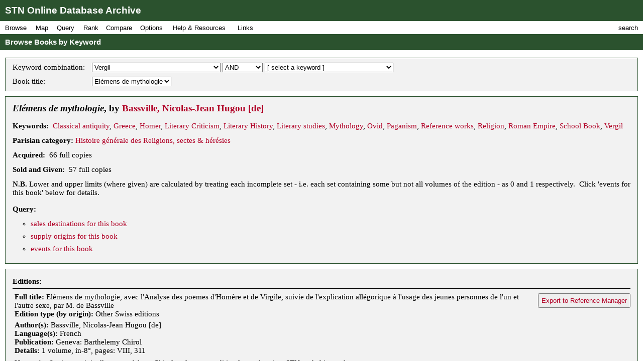

--- FILE ---
content_type: text/html; charset=UTF-8
request_url: https://fbtee.uws.edu.au/stn/interface/browse.php?t=keyword&id=k1036&r1=&id1=&id2=spbk0004052
body_size: 106756
content:
<!DOCTYPE HTML PUBLIC "-//W3C//DTD HTML 4.01//EN" "http://www.w3.org/TR/html4/strict.dtd">
<html>
<head>
<meta http-equiv="Content-Type" content="text/html; charset=UTF-8">
<meta http-equiv="X-UA-Compatible" content="chrome=1">
<title>STN Online Database Archive - Browse Books by Keyword</title>
<link rel="stylesheet" type="text/css" href="http://fonts.googleapis.com/css?family=Droid+Sans:regular,bold">
<link rel="stylesheet" type="text/css" href="http://fonts.googleapis.com/css?family=Droid+Serif:regular,italic,bold">
<link rel="stylesheet" type="text/css" href="css/screen.css">
<script type="text/javascript" src="javascript/stn-functions.js"></script>
<script src="http://books.google.com/books/previewlib.js"></script>
<script type="text/javascript" src="javascript/d3.js"></script>
<script type="text/javascript" src="javascript/d3.geo.js"></script>


<script type="text/javascript" src="http://ajax.googleapis.com/ajax/libs/chrome-frame/1/CFInstall.min.js"></script>



<script type="text/javascript">

  var _gaq = _gaq || [];
  _gaq.push(['_setAccount', 'UA-32725713-1']);
  _gaq.push(['_trackPageview']);

  (function() {
    var ga = document.createElement('script'); ga.type = 'text/javascript'; ga.async = true;
    ga.src = ('https:' == document.location.protocol ? 'https://ssl' : 'http://www') + '.google-analytics.com/ga.js';
    var s = document.getElementsByTagName('script')[0]; s.parentNode.insertBefore(ga, s);
  })();

</script>


 
</head>
<body onload="pageLoaded();CFInstall.check({mode:'overlay',url:'chromeframe.php'});">
<div id="wait">Loading Page.<br>Please wait... <img src="images/busy.gif" alt="busy animation"></div>
<div id="header">STN Online Database Archive</div>
<div id="menu">
<div id="menu1">
<p>Browse</p>
<div id="list1">
<a href="browse.php?t=book">Books by Title</a>
<a href="browse.php?t=author">Books by Author</a>
<a href="browse.php?t=keyword">Books by Keyword</a>
<a href="browse.php?t=C18keyword">Books by Parisian Category</a>
<div class="hr"></div>
<a href="browse.php?t=client">Clients by Name</a>
<a href="browse.php?t=profession">Clients by Profession</a>
<a href="browse.php?t=group">Clients by Profession Group</a>
<a href="browse.php?t=sector">Clients by Economic Sector</a>
<div class="hr"></div>
<a href="browse.php?t=town">Towns</a>
<a href="browse.php?t=C18_lower_territory">C18 Lower Territories</a>
<a href="browse.php?t=C18_sovereign_territory">C18 Sovereign Territories</a>
<a href="browse.php?t=C21_admin">C21 Administrative Units</a>
<a href="browse.php?t=C21_country">C21 Countries</a>
<a href="browse.php?t=geographic_zone">Geographic Zones</a>
<a href="browse.php?t=other">Other Place Groupings</a>
</div>
</div>
<div id="menumap">
<p>Map</p>
<div id="listmap">
<a href="query_places.php?t=book">Books</a>
<a href="query_places.php?t=author&amp;pa=on&amp;sa=on&amp;ea=on&amp;ta=on">Authors</a>
<a href="query_places.php?t=keyword">Keywords</a>
<a href="query_places.php?t=C18keyword">Parisian Categories</a>
<div class="hr"></div>
<a href="query_places.php?t=language">Languages</a>
<a href="query_places.php?t=origlang">Original Languages</a>
<a href="query_places.php?t=pubplace">Publication Places</a>
<div class="hr"></div>
<a href="map_profession_place.php?t=profession">Professions</a>
<a href="map_profession_place.php?t=group">Profession Groups</a>
<a href="map_profession_place.php?t=sector">Economic Sectors</a>
</div>
</div>
<div id="menu2">
<p>Query</p>
<div id="list2">
<a href="query_books.php?t=client">Books by Client</a>
<a href="query_books.php?t=profession">Books by Profession</a>
<a href="query_books.php?t=group">Books by Profession Group</a>
<a href="query_books.php?t=sector">Books by Economic Sector</a>
<div class="hr"></div>
<a href="query_books.php?t=keyword">Books by Keyword</a>
<a href="query_books.php?t=C18keyword">Books by Parisian Category</a>
<div class="hr"></div>
<a href="query_events.php?t=book">Events by Book</a>
<a href="query_events.php?t=client">Events by Client</a>
<a href="query_events.php?t=profession">Events by Profession</a>
<a href="query_events.php?t=group">Events by Profession Group</a>
<a href="query_events.php?t=sector">Events by Economic Sector</a>
<a href="query_events.php?t=town">Events by Town</a>
</div>
</div>
<div id="menu3">
<p>Rank</p>
<div id="list3">
<a href="rank.php?t=book">Books</a>
<a href="rank.php?t=author&amp;pa=on&amp;sa=on&amp;ea=on&amp;ta=on">Authors</a>
<a href="rank.php?t=keyword">Keywords</a>
<a href="rank.php?t=C18keyword">Parisian Categories</a>
<div class="hr"></div>
<a href="rank.php?t=language">Languages</a>
<a href="rank.php?t=origlang">Original Languages</a>
<a href="rank.php?t=pubplace">Publication Places</a>
<div class="hr"></div>
<a href="rank.php?t=client">Clients</a>
<a href="rank.php?t=profession">Professions</a>
<a href="rank.php?t=group">Profession Groups</a>
<a href="rank.php?t=sector">Economic Sectors</a>
<div class="hr"></div>
<a href="rank_places.php?g=town">Towns</a>
<a href="rank_places.php?g=C18_lower_territory">C18 Lower Territories</a>
<a href="rank_places.php?g=C18_sovereign_territory">C18 Sovereign Territories</a>
<a href="rank_places.php?g=C21_admin">C21 Administrative Units</a>
<a href="rank_places.php?g=C21_country">C21 Countries</a>
<a href="rank_places.php?g=geographic_zone">Geographic Zones</a>
</div>
</div>
<div id="menu4">
<p>Compare</p>
<div id="list4">
<a href="compare.php?t=book">Books</a>
<a href="compare.php?t=author&amp;pa=on&amp;sa=on&amp;ea=on&amp;ta=on">Authors</a>
<a href="compare.php?t=keyword">Keywords</a>
<a href="compare.php?t=C18keyword">Parisian Categories</a>
<div class="hr"></div>
<a href="compare.php?t=language">Languages</a>
<a href="compare.php?t=origlang">Original Languages</a>
<a href="compare.php?t=pubplace">Publication Places</a>
<div class="hr"></div>
<a href="compare.php?t=client">Clients</a>
<a href="compare.php?t=profession">Professions</a>
<a href="compare.php?t=group">Profession Groups</a>
<a href="compare.php?t=sector">Economic Sectors</a>
<div class="hr"></div>
<a href="compare_places.php?t=town">Towns</a>
<a href="compare_places.php?t=C18_lower_territory">C18 Lower Territories</a>
<a href="compare_places.php?t=C18_sovereign_territory">C18 Sovereign Territories</a>
<a href="compare_places.php?t=C21_admin">C21 Administrative Units</a>
<a href="compare_places.php?t=C21_country">C21 Countries</a>
<a href="compare_places.php?t=geographic_zone">Geographic Zones</a>
</div>
</div>
<div id="menu5">
<p>Options</p>
<div id="list5">
<a href="option_summary.php">Option Summary</a>
<div class="hr"></div>
<a href="options.php?t=datasource">Data Source</a>
<a href="options.php?t=clientsource">Client Data Source</a>
<div class="hr"></div>
<a href="options.php?t=editiontype">Edition Type</a>
<a href="options.php?t=clienttype">Client Type</a>
<a href="options.php?t=clientgender">Client Gender</a>
<div class="hr"></div>
<a href="options.php?t=illegality">Markers of Illegality</a>
<a href="options.php?t=language">Languages</a>
<a href="options.php?t=origlang">Original Languages</a>
</div>
</div>
<div id="menu6">
<p>Help &amp; Resources</p>
<div id="list6">
<a href="help.php">User Guide</a>
<a href="dsgnotes.php">Designer Notes</a>
<a href="abbreviations.php">Abbreviations</a>
<a href="mslist.php">List of Manuscripts</a>
<a href="glossary.php">Glossary</a>
<div class="hr"></div>
<a href="videos.php">Videos</a>
<a href="gallery.php">Visualisation Gallery</a>
<a href="totals.php">Database Totals</a>
<div class="hr"></div>
<a href="http://fbtee.uws.edu.au/main/eula/">Licensing and Copyright</a>
<a href="http://fbtee.uws.edu.au/main/project-history/">Project History (Credits)</a>
<a href="http://fbtee.uws.edu.au/main/project-tasks/">Project Tasks (Credits)</a>
<a href="history.php">Version History</a>
<a href="http://fbtee.uws.edu.au/main/acknowledgements/">Acknowledgments</a>
</div>
</div>
<div id="menu_links">
<p>Links</p>
<div id="list_links">
<a href="http://fbtee.uws.edu.au/main/download-database/">Download Database</a>
<a href="http://fbtee.uws.edu.au/main/download-maps/">Download Maps</a>
<div class="hr"></div>
<a href="http://fbtee.uws.edu.au/main/">Project Website</a>
<a href="http://frenchbooktrade.wordpress.com/">Project Blog</a>
<div class="hr"></div>
<a href="http://fbtee.uws.edu.au/main/about-the-project/">About</a>
</div>
</div>
<div id="menu7" onclick="toggleSearch();">
<p>search</p>
</div>
</div>
<div id="title" onclick="hideSearch();">Browse Books by Keyword</div>
<div id="search">
<div id="search_bar">search <img src="images/close.png" alt="close box image" onclick="hideSearch();"></div>
<form method="get" action="search.php">
<p class="text"><input type="text" class="text" id="search_field" name="q" value=""></p>
<p class="buttons">
<input type="radio" class="radio" name="st" value="book" id="book" checked="checked" ><label for="book">books</label>
<input type="radio" class="radio" name="st" value="client" id="client" ><label for="client">clients</label>
<input type="radio" class="radio" name="st" value="town" id="town" ><label for="town">places</label>
<input type="submit" class="submit" value="Go">
</p>
<p><a href="search_editions.php">Advanced Edition Search</a></p>
</form>
</div>
<div id="main">
<div class="box">
<table class="select">
<tr>
<td>Keyword combination: </td>
<td>
<form style="display:inline;" name="keyword" method="get" action="browse.php">
<p style="margin:0;padding:0;">
<input type="hidden" name="t" value="keyword">
<select name="id" onchange="document.keyword.submit();">
<option value="">[ select a keyword ]</option>
<option value="k0001">Abbey of Saint-Claude</option>
<option value="k0002">Abelard, Pierre</option>
<option value="k0005">Abstemiousness</option>
<option value="k0006">Accounting</option>
<option value="k0007">Acoustics</option>
<option value="k0008">Acting</option>
<option value="k0009">Actors and Actresses</option>
<option value="k0010">Addison, Joseph</option>
<option value="k0012">Aesthetics</option>
<option value="k0013">Africa</option>
<option value="k0014">Afterlife</option>
<option value="k0015">Agriculture</option>
<option value="k0016">Agronomy</option>
<option value="k0017">Aguesseau, Chancellor d'</option>
<option value="k0019">Alchemy</option>
<option value="k0020">Alembert, Jean le Rond</option>
<option value="k0021">Alexander the Great</option>
<option value="k0022">Alfred the Great</option>
<option value="k0024">Allegorical Works</option>
<option value="k0025">Alps</option>
<option value="k0026">Alsace</option>
<option value="k0027">American Revolution</option>
<option value="k0028">Amorous adventures</option>
<option value="k0029">Amorous Correspondence</option>
<option value="k0030">Anatomy</option>
<option value="k0031">Ancient world</option>
<option value="k0032">Anecdotes</option>
<option value="k0033">Animal husbandry</option>
<option value="k0034">Anne of Austria</option>
<option value="k0035">Anthropology</option>
<option value="k0036">Anti-Aristocratic Works</option>
<option value="k0037">Anti-Clerical Works</option>
<option value="k0038">Aphrodisiacs</option>
<option value="k0039">Apologetic works</option>
<option value="k0040">Aquinas, St Thomas</option>
<option value="k0041">Arabia</option>
<option value="k0042">Arable farming</option>
<option value="k0043">Arboriculture</option>
<option value="k0044">Archaeology</option>
<option value="k0045">Architecture</option>
<option value="k0046">Aromatherapy</option>
<option value="k0047">Art Criticism</option>
<option value="k0048">Art History</option>
<option value="k0049">Artillery</option>
<option value="k0050">Asia</option>
<option value="k0051">Assembly of Notables</option>
<option value="k0052">Assyria</option>
<option value="k0053">Astrology</option>
<option value="k0054">Astronomy</option>
<option value="k0055">Atheism</option>
<option value="k0056">Atheist work</option>
<option value="k0057">Atlantic Ocean</option>
<option value="k0059">Australasia</option>
<option value="k0060">Austrian Empire</option>
<option value="k0061">Austro-Turkish Wars</option>
<option value="k0062">Autobiography</option>
<option value="k0063">Aviary Birds</option>
<option value="k0064">Aviation</option>
<option value="k0065">Babylon</option>
<option value="k0066">Baking</option>
<option value="k0067">Balearic Islands</option>
<option value="k0068">Balkans</option>
<option value="k0069">Ballet</option>
<option value="k0070">Ballooning</option>
<option value="k0071">Baltic region</option>
<option value="k0072">Banking</option>
<option value="k0075">Bastille</option>
<option value="k0076">Bavaria</option>
<option value="k0077">Bayle, Pierre</option>
<option value="k0078">Beaumarchais</option>
<option value="k0079">Beaumont, Christophe de</option>
<option value="k0080">Beauty</option>
<option value="k0081">Beekeeping</option>
<option value="k0082">Belgium</option>
<option value="k0083">Berne</option>
<option value="k0084">Berwick, Marechal duc de</option>
<option value="k0085">Bible stories</option>
<option value="k0086">Biblical history</option>
<option value="k0087">Biblical study</option>
<option value="k0088">Bibliography</option>
<option value="k0089">Bilingual editions</option>
<option value="k0090">Biographical anecdotes</option>
<option value="k0091">Biography</option>
<option value="k0092">Biology</option>
<option value="k0093">Blanchard, Jean-Pierre</option>
<option value="k0095">Boleyn, Anne</option>
<option value="k0096">Bonnet, Charles</option>
<option value="k0098">Book of secrets</option>
<option value="k0099">Book Trade</option>
<option value="k0100">Book-binding</option>
<option value="k0101">Borelly, Alexis</option>
<option value="k0102">Bossuet</option>
<option value="k0103">Botany</option>
<option value="k0105">Bowdlerised works</option>
<option value="k0106">Bread mould</option>
<option value="k0107">Breast-feeding</option>
<option value="k0108">Bridge-building</option>
<option value="k0109">Britain</option>
<option value="k0110">Brittany</option>
<option value="k0112">Buddhism</option>
<option value="k0113">Buffon, Georges-Louis</option>
<option value="k0114">Building</option>
<option value="k0115">Building materials</option>
<option value="k0116">Burgundy</option>
<option value="k0117">Burlesque</option>
<option value="k0118">Business Correspondence</option>
<option value="k0119">Bussy-Rabutin, Roger de</option>
<option value="k0120">Byzantium</option>
<option value="k0121">Cagliostro</option>
<option value="k0122">Calabria</option>
<option value="k0123">Calas, Jean</option>
<option value="k0124">Calonne, Charles-Alexandre de</option>
<option value="k0125">Calvin, Jean</option>
<option value="k0126">Calvinism</option>
<option value="k0127">Camisard Revolt</option>
<option value="k0128">Canada</option>
<option value="k0129">Canals</option>
<option value="k0130">Canon Law</option>
<option value="k0132">Capello, Bianca</option>
<option value="k0133">Card Games</option>
<option value="k0134">Caribbean</option>
<option value="k0135">Caricature &amp; Comic Art</option>
<option value="k0136">Caroline, Queen of Denmark</option>
<option value="k0137">Carthage</option>
<option value="k0138">Cartography</option>
<option value="k0139">Castaway tales</option>
<option value="k0140">Castor Oil</option>
<option value="k0141">Casuistry</option>
<option value="k0142">Catalogue</option>
<option value="k0143">Catechisms</option>
<option value="k0144">Catherine II</option>
<option value="k0145">Catholic text</option>
<option value="k0146">Catholicism</option>
<option value="k0147">Catinat, Nicholas de</option>
<option value="k0148">Cato</option>
<option value="k0149">Causes celebres</option>
<option value="k0150">Celibacy</option>
<option value="k0151">Celtic Church</option>
<option value="k0152">Censorship</option>
<option value="k0153">Central America</option>
<option value="k0154">Ceramics</option>
<option value="k0155">Charity</option>
<option value="k0156">Charlatans</option>
<option value="k0157">Charlemagne</option>
<option value="k0158">Charles II of Great Britain</option>
<option value="k0159">Charles III of Spain</option>
<option value="k0160">Charles IX of France</option>
<option value="k0161">Charles V</option>
<option value="k0162">Charles XII</option>
<option value="k0163">Charles-Emmanuel III of Sardinia</option>
<option value="k0164">Chemistry</option>
<option value="k0166">Child-rearing</option>
<option value="k0165">Childhood diseases</option>
<option value="k0167">Children's literature</option>
<option value="k0168">China</option>
<option value="k0169">Chiropody</option>
<option value="k0170">Chivalric Orders</option>
<option value="k0171">Chivalry</option>
<option value="k0172">Chocolate</option>
<option value="k0173">Christian Doctrine</option>
<option value="k0174">Christian enlightenment text</option>
<option value="k0175">Christian IV of Denmark</option>
<option value="k0176">Christian life</option>
<option value="k0177">Christian Rulership</option>
<option value="k0178">Christian theology</option>
<option value="k0179">Christianity</option>
<option value="k0180">Christina, Queen of Sweden</option>
<option value="k0181">Chronology</option>
<option value="k0182">Church and State</option>
<option value="k0183">Church History</option>
<option value="k0184">Civil Law</option>
<option value="k0185">Clairon, Mlle</option>
<option value="k0186">Classical antiquity</option>
<option value="k0187">Classical remains</option>
<option value="k0188">Clement XIV, Pope</option>
<option value="k0189">Clerical jurisdiction</option>
<option value="k0190">Coach Services</option>
<option value="k0191">Coachmanship</option>
<option value="k0192">Cocoa</option>
<option value="k0193">Coffee</option>
<option value="k0194">Colbert, Jean-Baptiste</option>
<option value="k0195">Collected works</option>
<option value="k0196">Colonial policy</option>
<option value="k0197">Combustion</option>
<option value="k0198">Comedy</option>
<option value="k0199">Comets</option>
<option value="k0200">Comic Opera</option>
<option value="k0201">Comic Poetry</option>
<option value="k0202">Commerce</option>
<option value="k0203">Commercial Law</option>
<option value="k0204">Communication Routes</option>
<option value="k0205">Communion</option>
<option value="k0206">Compagnie des Indes</option>
<option value="k0208">Comte d'Estaing</option>
<option value="k0209">Concordances and Biblical Dictionaries</option>
<option value="k0210">Conduct manual</option>
<option value="k0211">Confessions of Rousseau</option>
<option value="k0212">Confucius</option>
<option value="k0213">Conquistadors</option>
<option value="k0214">Conseils Souverains</option>
<option value="k0215">Constitutional theory</option>
<option value="k0216">Constitutions</option>
<option value="k0217">Convent literature</option>
<option value="k0218">Conversation (art of)</option>
<option value="k0219">Conversion narratives</option>
<option value="k0220">Cook, James</option>
<option value="k0221">Cookery</option>
<option value="k0222">Corneille, Pierre</option>
<option value="k0223">Correspondence</option>
<option value="k0224">Corsairs</option>
<option value="k0225">Corsets</option>
<option value="k0226">Corsica</option>
<option value="k0227">Cosmetics</option>
<option value="k0228">Cosmology</option>
<option value="k0229">Costume</option>
<option value="k0231">Courts &amp; Courtiers</option>
<option value="k0233">Crebillon, pere</option>
<option value="k0234">Criminal biography</option>
<option value="k0235">Criminal Law</option>
<option value="k0236">Cromwell, Oliver</option>
<option value="k0237">Crop Failure</option>
<option value="k0238">Crusades</option>
<option value="k0239">Cultural news</option>
<option value="k0240">Cuneiform</option>
<option value="k0241">Currency &amp; Coinage</option>
<option value="k1077">Current Affairs</option>
<option value="k0242">Customary Law</option>
<option value="k0243">Customs duties</option>
<option value="k0244">Cyrus the Great</option>
<option value="k0245">Dalmatia</option>
<option value="k0246">Dancing</option>
<option value="k0247">Dark Ages</option>
<option value="k0248">David, King of Israel</option>
<option value="k0249">Deaf-mutes</option>
<option value="k0250">Death and dying</option>
<option value="k0251">Deism</option>
<option value="k0252">Deist work</option>
<option value="k0255">Demography</option>
<option value="k0256">Demonology</option>
<option value="k0257">Denmark</option>
<option value="k0258">Dentistry</option>
<option value="k0259">Descartes</option>
<option value="k0260">Design Books</option>
<option value="k0261">Despotism</option>
<option value="k0262">Devotional manual</option>
<option value="k0263">Dialogues of the Dead</option>
<option value="k0264">Diamond Necklace Affair</option>
<option value="k0265">Dictionary</option>
<option value="k0266">Didactic Fiction</option>
<option value="k0267">Digestion</option>
<option value="k0268">Distillation</option>
<option value="k0269">Diverse non-European countries</option>
<option value="k0270">Divine Judgement</option>
<option value="k0271">Divorce</option>
<option value="k0272">Dorat, Claude-Joseph</option>
<option value="k0273">Drama</option>
<option value="k0274">Drame</option>
<option value="k0276">Drawing</option>
<option value="k0277">Dreams (interpretation of)</option>
<option value="k0278">Droz, Jaquet</option>
<option value="k0279">du Barry, Jeanne</option>
<option value="k0280">Duguay-Trouin</option>
<option value="k0281">Dutch Language</option>
<option value="k0282">Dyes and tinctures</option>
<option value="k0283">Dysentery</option>
<option value="k0284">Earthquakes</option>
<option value="k0285">East Indies</option>
<option value="k0286">Eau-de-vie</option>
<option value="k0287">Ecclesiastical affairs</option>
<option value="k0288">Ecclesiastical Property</option>
<option value="k0289">Ecclesiastical reform</option>
<option value="k0290">Economic Theory</option>
<option value="k0291">Economics</option>
<option value="k0292">Ecumenicalism</option>
<option value="k0293">Edicts</option>
<option value="k0294">Education</option>
<option value="k0295">Education of Princes</option>
<option value="k0296">Educational Curriculum</option>
<option value="k0297">Egypt</option>
<option value="k0298">Electricity</option>
<option value="k0299">Elizabeth I of England</option>
<option value="k0300">Embroidery</option>
<option value="k1078">Emotions and Sentiments</option>
<option value="k0301">Encyclopaedia</option>
<option value="k0302">Engineering</option>
<option value="k0303">England</option>
<option value="k0304">English Language</option>
<option value="k0305">Engraving</option>
<option value="k0306">Entomology</option>
<option value="k0307">Epic Poetry</option>
<option value="k0308">Epidemiology</option>
<option value="k0309">Epigrams</option>
<option value="k0310">Epistemology</option>
<option value="k0311">Epistolary Fiction</option>
<option value="k0313">Equestrianism</option>
<option value="k0314">Equine care</option>
<option value="k0316">Erotic works</option>
<option value="k0317">Espionage</option>
<option value="k0319">Etiquette</option>
<option value="k0320">Europe</option>
<option value="k0321">Exchange Rates</option>
<option value="k0323">Exiles</option>
<option value="k0324">Exploration</option>
<option value="k0325">Explosives</option>
<option value="k0326">Fables</option>
<option value="k0327">Fairy Tales</option>
<option value="k0328">Falconry</option>
<option value="k0329">Family relationships</option>
<option value="k0330">Famine</option>
<option value="k0331">Fantasy adventures</option>
<option value="k0333">Fashion</option>
<option value="k0334">Fenelon</option>
<option value="k0335">Fernando Cortes</option>
<option value="k0336">Ferney</option>
<option value="k0337">Feudal dues</option>
<option value="k0338">Fictionalised biography</option>
<option value="k0339">Financial administration</option>
<option value="k0340">Financial Appeals</option>
<option value="k0341">Financial Speculation</option>
<option value="k0342">Fine Arts</option>
<option value="k0343">Fire prevention</option>
<option value="k0344">Fishing</option>
<option value="k0345">Flagellation</option>
<option value="k0346">Flatulence</option>
<option value="k0347">Fleury, Cardinal de</option>
<option value="k0348">Floriculture</option>
<option value="k0349">Folk Legends</option>
<option value="k0350">Food and Beverages</option>
<option value="k0351">Food preservation</option>
<option value="k0352">Fools</option>
<option value="k0353">Forces lists</option>
<option value="k0354">Forestry</option>
<option value="k0355">Fortifications</option>
<option value="k0356">Fox, Charles James</option>
<option value="k0357">France</option>
<option value="k0358">Franco-Dutch Wars</option>
<option value="k0361">Franco-Spanish Wars</option>
<option value="k0359">Francois I</option>
<option value="k0360">Francophonie</option>
<option value="k0362">Franklin, Benjamin</option>
<option value="k0363">Frederick II of Prussia</option>
<option value="k0364">Frederick William II</option>
<option value="k0365">Free trade</option>
<option value="k0366">Freedom of the Press</option>
<option value="k0367">Freemasonry</option>
<option value="k0368">French language</option>
<option value="k0369">French Revolution</option>
<option value="k0370">Fribourg</option>
<option value="k0371">Friendship</option>
<option value="k0372">Fronde rebellion</option>
<option value="k0373">Fuels</option>
<option value="k0374">Funereal oration</option>
<option value="k0375">Fungi</option>
<option value="k0376">Futuristic tales</option>
<option value="k0377">Galileo</option>
<option value="k0378">Gallicanism</option>
<option value="k0379">Gambling</option>
<option value="k0380">Garden design</option>
<option value="k0381">Gardening</option>
<option value="k0382">Gases</option>
<option value="k0383">Gender relations</option>
<option value="k0384">Genealogy</option>
<option value="k0385">General Science</option>
<option value="k0386">Generalship</option>
<option value="k0387">Geneva</option>
<option value="k0388">Genius</option>
<option value="k0389">Geography</option>
<option value="k0390">Geography of Religions</option>
<option value="k0391">Geology</option>
<option value="k0392">George Germain (Lord)</option>
<option value="k0393">George III</option>
<option value="k0394">German language</option>
<option value="k0395">German Literature</option>
<option value="k0396">Germany</option>
<option value="k0398">Gibraltar</option>
<option value="k0399">Glaciers</option>
<option value="k0400">Glarus</option>
<option value="k0401">Glass-making and Glassware</option>
<option value="k0402">Glorious Revolution</option>
<option value="k0403">Gluck, Christophe</option>
<option value="k0404">Goezman affair</option>
<option value="k0405">Goldsmith, Oliver</option>
<option value="k0406">Gospels (non-canonical)</option>
<option value="k0407">Gourville, J.-H.</option>
<option value="k0408">Grain Trade</option>
<option value="k0409">Grammar</option>
<option value="k0410">Gravitation</option>
<option value="k0411">Great Northern War</option>
<option value="k0412">Greece</option>
<option value="k0413">Greek language</option>
<option value="k0414">Greenland</option>
<option value="k0415">Grisons</option>
<option value="k0417">Guidebooks</option>
<option value="k0418">Guines affair</option>
<option value="k0419">Gujer, Jacob</option>
<option value="k0420">Gustavus Adolphus</option>
<option value="k0422">Hair-dressing</option>
<option value="k0423">Haller, Albert</option>
<option value="k0424">Hannibal</option>
<option value="k0425">Happiness</option>
<option value="k0426">Harness-making</option>
<option value="k0427">Hawaii</option>
<option value="k0428">Heloise</option>
<option value="k0429">Helvetius, Claude-Adrien</option>
<option value="k0430">Henri II, King of France</option>
<option value="k0431">Henri IV</option>
<option value="k0432">Henry, Prince of Portugal, 'the Navigator'</option>
<option value="k0433">Henry, Prince of Prussia</option>
<option value="k0435">Herbalism</option>
<option value="k0436">Heresy</option>
<option value="k0437">Hero, mythical figure</option>
<option value="k0438">Heros and Heroism</option>
<option value="k0440">Hinduism</option>
<option value="k0441">Historical Correspondence</option>
<option value="k0442">Historical Drama</option>
<option value="k0443">Historical Fiction</option>
<option value="k0444">Historical geography</option>
<option value="k0445">Historical language dictionaries</option>
<option value="k0446">Historical Methodology</option>
<option value="k0447">History</option>
<option value="k0448">History of Education</option>
<option value="k0449">History of Mathematics</option>
<option value="k0450">History of Medicine</option>
<option value="k0451">History of Philosophy</option>
<option value="k0452">History of Science</option>
<option value="k0453">Hobbies and Pastimes</option>
<option value="k0454">Homer</option>
<option value="k0455">Horsemanship</option>
<option value="k0456">Hospitals</option>
<option value="k0457">Household Skills</option>
<option value="k0458">Huguenots</option>
<option value="k0459">Human nature</option>
<option value="k0460">Human reproduction</option>
<option value="k0461">Hume, David</option>
<option value="k0462">Hundred Year's War</option>
<option value="k0463">Hungary</option>
<option value="k0464">Hunting</option>
<option value="k0466">Hydro-power</option>
<option value="k0465">Hydrography</option>
<option value="k0467">Hygiene</option>
<option value="k0468">Hymns</option>
<option value="k0469">Hypnosis</option>
<option value="k0470">Hypochondria</option>
<option value="k0471">Iceland</option>
<option value="k0472">Ile de Bourbon</option>
<option value="k0474">Illegitimacy</option>
<option value="k0475">Imagination</option>
<option value="k0476">Incest</option>
<option value="k0477">India</option>
<option value="k0478">Indian Ocean</option>
<option value="k0479">Indo-China</option>
<option value="k0480">Industry</option>
<option value="k0481">Infanticide</option>
<option value="k0482">Inheritance</option>
<option value="k0484">Inoculation</option>
<option value="k0485">Inquisition</option>
<option value="k0486">Insurance Premiums</option>
<option value="k0488">International Law</option>
<option value="k0489">International relations</option>
<option value="k0490">International Trade</option>
<option value="k0491">Ireland</option>
<option value="k0492">Irreligious works</option>
<option value="k0493">Irrigation</option>
<option value="k0494">Islam</option>
<option value="k0495">Islamic World</option>
<option value="k0496">Italian language</option>
<option value="k0497">Italian Wars</option>
<option value="k0498">Italy</option>
<option value="k0500">Ivan III of Russia</option>
<option value="k0501">Jacobitism</option>
<option value="k0503">James I and VI</option>
<option value="k0504">Jansenism</option>
<option value="k0505">Jansenist text</option>
<option value="k0506">Japan</option>
<option value="k0507">Jesuits</option>
<option value="k0508">Jesus Christ</option>
<option value="k0509">Jewellery</option>
<option value="k0510">Jews</option>
<option value="k0511">Joan of Arc</option>
<option value="k0512">Joseph II</option>
<option value="k0513">Josephus</option>
<option value="k0514">Judaism</option>
<option value="k0515">Judicial bodies</option>
<option value="k0516">Judicial Memoires</option>
<option value="k0517">Judicial Procedure</option>
<option value="k0518">Judicial proceedings</option>
<option value="k0519">Julian 'The Apostate'</option>
<option value="k0520">Jura (Swiss)</option>
<option value="k0522">Keith, Earl-Marechal George</option>
<option value="k0524">Kings of France</option>
<option value="k0525">Knights Templar</option>
<option value="k0526">Kornmann Affair</option>
<option value="k0527">La Barre, Chevalier de</option>
<option value="k0528">La Fontaine</option>
<option value="k0529">La Rochefoucauld, Francois de</option>
<option value="k0530">La Tour d'Auvergne, F-M de</option>
<option value="k0531">Labour Markets</option>
<option value="k0532">Lally, General</option>
<option value="k0533">Land improvement</option>
<option value="k0534">Land Tenure</option>
<option value="k1079">Languages</option>
<option value="k0536">Latin language</option>
<option value="k0537">Latude, J-H Masers de</option>
<option value="k0538">Lauraguais</option>
<option value="k0539">Lausanne</option>
<option value="k0540">Law</option>
<option value="k0541">Laws of Succession</option>
<option value="k0542">Leander, mythical figure</option>
<option value="k0543">Legal codes</option>
<option value="k0544">Legal Codification</option>
<option value="k0545">Legal profession</option>
<option value="k0546">Legal reform</option>
<option value="k0547">Legislation</option>
<option value="k0548">Legislative measures</option>
<option value="k0549">Legitimacy of children</option>
<option value="k0550">Leibniz</option>
<option value="k0551">Lenclos, Anne de</option>
<option value="k0552">Lenoir, Jean-Charles-Pierre</option>
<option value="k0553">lesbianism</option>
<option value="k0554">Levant</option>
<option value="k0555">Libel and Slander</option>
<option value="k0556">Libertine texts</option>
<option value="k0557">Liege, Principality of</option>
<option value="k0558">Linguet, Simon</option>
<option value="k0559">Linguistics</option>
<option value="k0560">List of officials</option>
<option value="k0561">Literary Correspondence</option>
<option value="k0562">Literary Criticism</option>
<option value="k0563">Literary History</option>
<option value="k0565">Literary Prospectus</option>
<option value="k0566">Literary studies</option>
<option value="k0567">Literature</option>
<option value="k0568">Lives and letters</option>
<option value="k0569">Local politics</option>
<option value="k0570">Logic</option>
<option value="k0571">London</option>
<option value="k0572">Longevity</option>
<option value="k0573">Lorraine</option>
<option value="k0574">Lotteries</option>
<option value="k0575">Louis IX</option>
<option value="k0576">Louis the Dauphin</option>
<option value="k0577">Louis XI</option>
<option value="k0578">Louis XII</option>
<option value="k0579">Louis XIII</option>
<option value="k0580">Louis XIV</option>
<option value="k0581">Louis XV</option>
<option value="k0582">Louis XVI</option>
<option value="k0583">Love</option>
<option value="k0584">Luther, Martin</option>
<option value="k0585">Lutheranism</option>
<option value="k0586">Luxury</option>
<option value="k0587">Lyrical Drama</option>
<option value="k0588">Machiavelli</option>
<option value="k0589">Madame Geoffrin</option>
<option value="k0592">Magic Spells</option>
<option value="k0593">Magic Tricks</option>
<option value="k0594">Magnetism</option>
<option value="k0595">Mahomet, the Prophet</option>
<option value="k0596">Maintenon, Mme de</option>
<option value="k0597">Malta</option>
<option value="k0598">Manners</option>
<option value="k0599">Manual</option>
<option value="k0600">Manufacturing</option>
<option value="k0601">Maps and Atlases</option>
<option value="k0602">Marcus Aurelius</option>
<option value="k0604">Marguerite de Valois</option>
<option value="k0605">Maria-Theresia</option>
<option value="k0606">Marie-Antoinette</option>
<option value="k0607">Mark Anthony</option>
<option value="k0608">Marriage</option>
<option value="k0609">Marsigli, Comte de</option>
<option value="k0610">Martyrdom</option>
<option value="k0611">Mary Queen of Scots</option>
<option value="k0612">Materialism</option>
<option value="k0613">Mathematics</option>
<option value="k0615">Maupeou, Rene-Nicolas de</option>
<option value="k0616">Maupeouana</option>
<option value="k0617">Maurice of Saxony</option>
<option value="k0618">Mauritius</option>
<option value="k0619">Maxims</option>
<option value="k0620">Mazarin, Cardinal</option>
<option value="k0621">Mechanics</option>
<option value="k0622">Medical Autopsies</option>
<option value="k0623">Medical Case Reports</option>
<option value="k0624">Medical Instruments</option>
<option value="k0625">Medical profession</option>
<option value="k0626">Medical remedies</option>
<option value="k0627">Medici, Marie de</option>
<option value="k0628">Medicine</option>
<option value="k0629">Meditations</option>
<option value="k0630">Mendelssohn, Moses</option>
<option value="k0631">Mental diseases</option>
<option value="k0632">Mesmerism</option>
<option value="k0633">Metallurgy</option>
<option value="k0634">Metaphysics</option>
<option value="k0635">Meteorology</option>
<option value="k0636">Michel de l'Hopital</option>
<option value="k0637">micro-organisms</option>
<option value="k0638">Middle Ages</option>
<option value="k0639">Middle East</option>
<option value="k0640">Midwifery</option>
<option value="k0641">Milan</option>
<option value="k0642">Military Affairs</option>
<option value="k0643">Military history</option>
<option value="k0644">Military medicine</option>
<option value="k0645">Military Organisation</option>
<option value="k0646">Military Regulations</option>
<option value="k0647">Military science</option>
<option value="k0648">Military training</option>
<option value="k0649">Milling</option>
<option value="k0650">Mineral Waters</option>
<option value="k0651">Mineralogy</option>
<option value="k0652">Mining</option>
<option value="k0653">Minting and Coining</option>
<option value="k0654">Mirabeau</option>
<option value="k0655">Miracles</option>
<option value="k0656">Miscellaneous essays</option>
<option value="k0657">Miscellaneous subjects</option>
<option value="k0659">Moliere</option>
<option value="k0660">Monasticism</option>
<option value="k0661">Montbailli Affair</option>
<option value="k0662">Montenegro</option>
<option value="k0663">Montesquieu</option>
<option value="k0664">Moral instruction</option>
<option value="k0665">Moral Philosophy</option>
<option value="k0666">Moral tales</option>
<option value="k0667">Morande, Charles Theveneau</option>
<option value="k0668">Morangies, Count de</option>
<option value="k0669">Moses</option>
<option value="k0670">Mountaineering</option>
<option value="k0671">Mountains</option>
<option value="k0672">Murder</option>
<option value="k0673">Music</option>
<option value="k0674">Musical Scores</option>
<option value="k0675">Musicology</option>
<option value="k0676">Mythology</option>
<option value="k0677">Naples</option>
<option value="k0679">National Assembly</option>
<option value="k0680">National Character</option>
<option value="k0681">National customs</option>
<option value="k0682">Natural History (general)</option>
<option value="k0683">Natural Law</option>
<option value="k0684">Natural Religion</option>
<option value="k0685">Nature of Women</option>
<option value="k0686">Nature, Contemplation of</option>
<option value="k0687">Naval Science</option>
<option value="k0688">Naval Warfare</option>
<option value="k0689">Navies &amp; Naval Power</option>
<option value="k0690">Navigation</option>
<option value="k0691">Necker, Jacques</option>
<option value="k0692">Nepos, Cornelius</option>
<option value="k0693">Nervous system</option>
<option value="k0694">Netherlands</option>
<option value="k0695">Neuchatel</option>
<option value="k0696">Newspapers and periodicals</option>
<option value="k0697">Newton, Isaac</option>
<option value="k0698">Nobility</option>
<option value="k0699">Noble Savage, The</option>
<option value="k0700">Nordic Literature</option>
<option value="k0701">North Africa</option>
<option value="k0702">North America</option>
<option value="k0703">Norway</option>
<option value="k0704">Nursing</option>
<option value="k0705">Nutrition</option>
<option value="k0706">Obituary notices</option>
<option value="k0707">Obstetrics</option>
<option value="k0708">Octavia (Caesar Augustus' sister)</option>
<option value="k0709">Odysseus, King of Ithaca</option>
<option value="k0710">Oeuvres</option>
<option value="k0711">Official Account of events</option>
<option value="k0712">Official Addresses</option>
<option value="k0713">Official ceremonies</option>
<option value="k0714">Official documents</option>
<option value="k0715">Old Age</option>
<option value="k0716">Opera</option>
<option value="k0717">Opthamology</option>
<option value="k0718">Optics</option>
<option value="k0719">Oriental languages</option>
<option value="k0720">Origins of Religions</option>
<option value="k0721">Orleans, Henriette, duchess of</option>
<option value="k0722">Orléans, Philippe (1747-1793)</option>
<option value="k0723">Ornithology</option>
<option value="k0724">Orthopaedics</option>
<option value="k0726">Osteology</option>
<option value="k0727">Ottoman Empire</option>
<option value="k0728">Ovid</option>
<option value="k0730">Pacific</option>
<option value="k0731">Paediatrics</option>
<option value="k0732">Paganism</option>
<option value="k0733">Painting</option>
<option value="k0734">Paleontology</option>
<option value="k0735">Panegyric</option>
<option value="k0736">Pantheism</option>
<option value="k0737">Paoli, Pascal</option>
<option value="k0738">Papacy</option>
<option value="k0739">Papal Bulls</option>
<option value="k0740">Papermaking</option>
<option value="k0741">Parasites</option>
<option value="k0742">Paris</option>
<option value="k0743">Paris brothers</option>
<option value="k0744">Parlement of Paris</option>
<option value="k0745">Parlements</option>
<option value="k0746">Parliamentary bodies</option>
<option value="k0747">Parody</option>
<option value="k0748">Pascal, Blaise</option>
<option value="k0749">Passion of Christ</option>
<option value="k0750">Pathology</option>
<option value="k0751">Patient care</option>
<option value="k0752">Patriotism</option>
<option value="k0753">Paul of Tarsus, Saint</option>
<option value="k0754">Pays de Vaud</option>
<option value="k0755">Peasantry</option>
<option value="k0756">Pedagogy</option>
<option value="k0757">Penal system</option>
<option value="k0758">Perfumes</option>
<option value="k0759">Periodical Literature</option>
<option value="k0760">Periodical prospectuses</option>
<option value="k0761">Persia</option>
<option value="k0762">Personal libel</option>
<option value="k0763">Pest Extermination</option>
<option value="k0764">Peter I</option>
<option value="k0766">Peter III of Russia</option>
<option value="k0767">Petitpierre affair</option>
<option value="k0768">Pharmacology</option>
<option value="k0770">Philanthropy</option>
<option value="k0771">Philip II</option>
<option value="k0772">Philippines</option>
<option value="k0773">Philosophers</option>
<option value="k0774">Philosophie</option>
<option value="k0775">Philosophy</option>
<option value="k0776">Philosophy of History</option>
<option value="k0777">Photosynthesis</option>
<option value="k0778">Phrase Book</option>
<option value="k0779">Physical disabilities</option>
<option value="k0780">Physical Education</option>
<option value="k0781">Physics</option>
<option value="k0782">Physiocracy</option>
<option value="k0783">Physiognomy</option>
<option value="k0784">Physiology</option>
<option value="k0785">Picaresque tales</option>
<option value="k0786">Piccinni, Niccolo</option>
<option value="k0787">Pindar</option>
<option value="k0788">Pirate stories</option>
<option value="k0789">Pius VI</option>
<option value="k0790">Plant Nutrition</option>
<option value="k0791">Poetry</option>
<option value="k0792">Poland</option>
<option value="k0793">Polar regions</option>
<option value="k0794">Policing</option>
<option value="k0795">Political Correspondence</option>
<option value="k0796">Political Fiction</option>
<option value="k0797">Political institutions</option>
<option value="k0798">Political Rights</option>
<option value="k0799">Political theory</option>
<option value="k0800">Politics</option>
<option value="k0801">Pombal, Marquis de</option>
<option value="k0802">Pompadour, Madame de</option>
<option value="k0803">Popular Beliefs</option>
<option value="k0804">Pornographic works</option>
<option value="k0805">Portugal</option>
<option value="k0806">Portuguese Language</option>
<option value="k0807">Postal Services</option>
<option value="k0808">Potatoes</option>
<option value="k0809">Poverty / vagrancy</option>
<option value="k0810">Prayer</option>
<option value="k0811">Prayer books</option>
<option value="k0813">Pre-Classical Remains</option>
<option value="k0812">Preaching</option>
<option value="k0814">Prices and Tariffs</option>
<option value="k0815">Priesthood</option>
<option value="k0816">Prints</option>
<option value="k0817">Prison narratives</option>
<option value="k0818">Private collection catalogue</option>
<option value="k0819">Probability tables</option>
<option value="k0820">Proceedings</option>
<option value="k0821">Proclamations</option>
<option value="k0823">Pronunciation</option>
<option value="k0824">Property</option>
<option value="k0826">Prose Drama</option>
<option value="k0827">Prose Fiction</option>
<option value="k0828">Prostitution</option>
<option value="k0829">Protestant text</option>
<option value="k0830">Protestantism</option>
<option value="k0831">Proverbs</option>
<option value="k0832">Prussia</option>
<option value="k0833">Psalter</option>
<option value="k0834">Pseudo-science</option>
<option value="k0835">Psychology</option>
<option value="k0836">Puberty</option>
<option value="k0837">Public administration</option>
<option value="k0838">Public Celebrations</option>
<option value="k0839">Public collection catalogue</option>
<option value="k0840">Public Education System</option>
<option value="k0842">Public Executions</option>
<option value="k0843">Public Law</option>
<option value="k0844">Public Mourning</option>
<option value="k0845">Public Opinion</option>
<option value="k0846">Punic Wars</option>
<option value="k0847">Pury, David</option>
<option value="k0848">Queens of France</option>
<option value="k0849">Questions for Explorers</option>
<option value="k0850">Racine, Jean</option>
<option value="k0851">Ragusa, Republic of</option>
<option value="k0852">Rainbows</option>
<option value="k0853">Raynal, Abbe</option>
<option value="k0855">Reason</option>
<option value="k0856">Recipes</option>
<option value="k0857">Reference works</option>
<option value="k0858">Reformation</option>
<option value="k0859">Regulations</option>
<option value="k0860">Religion</option>
<option value="k0861">Religious Art</option>
<option value="k0863">Religious houses</option>
<option value="k0864">Religious Missions</option>
<option value="k0865">Religious Observance</option>
<option value="k0866">Religious orders</option>
<option value="k0867">Religious Persecution</option>
<option value="k0868">Religious Prophesy</option>
<option value="k0869">religious toleration</option>
<option value="k0871">Renaissance</option>
<option value="k0872">Respiration</option>
<option value="k0873">Rhetoric</option>
<option value="k0874">Rhodes</option>
<option value="k0875">Richerism</option>
<option value="k0876">Riddles</option>
<option value="k0877">Rilliet affair</option>
<option value="k0878">Ripert de Monclar, J-P-F de</option>
<option value="k0879">Road-building</option>
<option value="k0881">Roman Empire</option>
<option value="k0882">Romantic Fiction</option>
<option value="k0883">Rome (city of)</option>
<option value="k0884">Root vegetables</option>
<option value="k0886">Rousseau</option>
<option value="k0887">Rousseauian text</option>
<option value="k0889">Royal Mistresses</option>
<option value="k0890">Russia</option>
<option value="k0891">Russian Orthodox text</option>
<option value="k0892">Russo-Swedish War (1741-2)</option>
<option value="k0893">Russo-Turkish wars</option>
<option value="k0895">Sacred Texts</option>
<option value="k0896">Saddlery</option>
<option value="k0897">Saint Dominic</option>
<option value="k0898">Saint-Domingue</option>
<option value="k0899">Salons</option>
<option value="k0900">Salt trade</option>
<option value="k0901">Sami</option>
<option value="k0902">Sappho</option>
<option value="k0903">Sarpi, Paolo</option>
<option value="k0904">Satirical works</option>
<option value="k0905">Saul, King of Israel</option>
<option value="k0906">Savants</option>
<option value="k0907">Savoy</option>
<option value="k0908">Saxe, Marechal du</option>
<option value="k0909">Scandal</option>
<option value="k0910">Scandalous anecdotes</option>
<option value="k0911">Scandinavia</option>
<option value="k0912">Sceptical works</option>
<option value="k0913">School Book</option>
<option value="k0914">Science</option>
<option value="k0915">Scientific Correspondence</option>
<option value="k0916">Scientific Instruments</option>
<option value="k0917">Scientific method</option>
<option value="k0918">Scipio Africanus</option>
<option value="k0919">Scotland</option>
<option value="k0920">Scriptures</option>
<option value="k0921">Sculpture</option>
<option value="k0922">Seafarers</option>
<option value="k0923">Seaports</option>
<option value="k0924">Seashells</option>
<option value="k0926">Seigneux de Correvon, Gabriel</option>
<option value="k0927">Self-Improvement</option>
<option value="k0928">Sentimental Fiction</option>
<option value="k0929">Serfdom</option>
<option value="k0930">Sermons</option>
<option value="k0931">Seven Years War</option>
<option value="k0932">Sex</option>
<option value="k0933">Sexual morality</option>
<option value="k0934">Sexuality</option>
<option value="k0935">Shakespeare</option>
<option value="k0936">Shipbuilding</option>
<option value="k0937">Short stories</option>
<option value="k0938">Siberia</option>
<option value="k0939">Sicily</option>
<option value="k0940">Siege Warfare</option>
<option value="k0941">Sixtus V, Pope</option>
<option value="k0942">Slavery</option>
<option value="k0943">Sleep-walking</option>
<option value="k0944">Sobriety</option>
<option value="k0945">Social fiction</option>
<option value="k0946">Social Issues</option>
<option value="k0947">Social mores</option>
<option value="k0948">Social Observation</option>
<option value="k0949">Social order</option>
<option value="k0950">Socrates</option>
<option value="k0951">Soils</option>
<option value="k0952">Solano de Luque, Francisco</option>
<option value="k0953">Soldiering</option>
<option value="k0954">Solomon, King of Israel</option>
<option value="k0955">Songs</option>
<option value="k0956">South America</option>
<option value="k0957">South Atlantic</option>
<option value="k0958">Spa towns</option>
<option value="k0959">Spain</option>
<option value="k0960">Spanish language</option>
<option value="k0961">Sparta</option>
<option value="k0962">Specimen collecting</option>
<option value="k0963">Spitzbergen</option>
<option value="k0964">Sport</option>
<option value="k0965">Spurious works</option>
<option value="k0966">Stanislaus II, King of Poland</option>
<option value="k0967">Statistical digest</option>
<option value="k0968">Steam Engines</option>
<option value="k0969">Sterne, Laurence</option>
<option value="k0970">Stoicism</option>
<option value="k0971">Strategy and Tactics</option>
<option value="k0972">Struensee, Comte</option>
<option value="k0974">Sully-Bethune, Duc de</option>
<option value="k0975">Sultan Abdul Hamid</option>
<option value="k0976">Surgery</option>
<option value="k0977">Surveying</option>
<option value="k0978">Sweden</option>
<option value="k0979">Swedenborgianism</option>
<option value="k0980">Swimming</option>
<option value="k0981">Switzerland</option>
<option value="k0982">Symbolism</option>
<option value="k0983">Synonyms</option>
<option value="k0984">Tahiti</option>
<option value="k0985">Tailoring</option>
<option value="k0986">Tanning</option>
<option value="k0987">Tartary</option>
<option value="k0988">Taxation</option>
<option value="k0989">Taxonomy</option>
<option value="k0990">Tea</option>
<option value="k0991">Technology</option>
<option value="k0992">Tell, William</option>
<option value="k0993">Terray, Abbe</option>
<option value="k0994">Testimonies to Faith</option>
<option value="k0995">Textiles</option>
<option value="k0996">Theatre</option>
<option value="k0997">Theodore I, King of Corsica</option>
<option value="k0998">Theology</option>
<option value="k0999">Thesaurus</option>
<option value="k1000">Thirty Years' War</option>
<option value="k1001">Tithe</option>
<option value="k1002">Tobacco</option>
<option value="k1003">Trade catalogue</option>
<option value="k1004">Trades</option>
<option value="k1005">Tragedy</option>
<option value="k1006">Tragi-Comedy</option>
<option value="k1007">Translating</option>
<option value="k1008">Travel</option>
<option value="k1009">Treaties</option>
<option value="k1010">Trojan War</option>
<option value="k1011">Tron, Andrea</option>
<option value="k1012">Troubadours</option>
<option value="k1013">True adventure</option>
<option value="k1015">Turenne, vicomte de</option>
<option value="k1016">Turgot, Anne-Robert</option>
<option value="k1017">Tuscany</option>
<option value="k1018">Typography &amp; Printing</option>
<option value="k1019">Unigenitus</option>
<option value="k1020">United States of America</option>
<option value="k1021">Universities</option>
<option value="k1022">University of Paris</option>
<option value="k1023">Unknown</option>
<option value="k1024">Urban History</option>
<option value="k1025">Usurpers</option>
<option value="k1026">Usury</option>
<option value="k1027">Utopian Fiction</option>
<option value="k1029">Vaudeville</option>
<option value="k1030">Vegetable gardens</option>
<option value="k1031">Vegetables</option>
<option value="k1032">Venereal diseases</option>
<option value="k1033">Venice</option>
<option value="k1034">Ventriloquism</option>
<option value="k1035">Vergennes</option>
<option selected="selected" value="k1036">Vergil</option>
<option value="k1037">Verse Drama</option>
<option value="k1038">Veterinary science</option>
<option value="k1039">Victor-Amadeus II</option>
<option value="k1040">Vies privees</option>
<option value="k1041">Villars, Marechal-Duc de</option>
<option value="k1042">Virgin Birth</option>
<option value="k1043">Viticulture</option>
<option value="k1044">Vocabulary</option>
<option value="k1045">Vocal development</option>
<option value="k1046">Volcanoes</option>
<option value="k1047">Voltaire</option>
<option value="k1048">Voyages</option>
<option value="k1049">War of Bavarian Succession</option>
<option value="k1050">War of Polish Succession</option>
<option value="k1051">War of Spanish Succession</option>
<option value="k1052">War of the League of Augsburg</option>
<option value="k1053">Wars of Austrian Succession</option>
<option value="k1054">Wars of Religion</option>
<option value="k1055">Washington, George</option>
<option value="k1056">Watchmaking</option>
<option value="k1057">Waterfalls</option>
<option value="k1058">Weaponry</option>
<option value="k1059">Weights and Measures</option>
<option value="k1061">Wet nursing</option>
<option value="k1062">Wills and Testaments</option>
<option value="k1063">Wine-making</option>
<option value="k1064">Women</option>
<option value="k1065">Women's education</option>
<option value="k1066">Women's Literature</option>
<option value="k1067">Work of Religiosity</option>
<option value="k1068">World history</option>
<option value="k1069">World religions</option>
<option value="k1071">Writing (art of)</option>
<option value="k1072">Yearbooks</option>
<option value="k1073">Zannowich, Stephano</option>
<option value="k1074">Zoology</option>
<option value="k1075">Zurich</option>
</select>
<select name="r1" onchange="document.keyword.submit();">
<option value="and">AND</option>
<option value="or">OR</option>
<option value="not">AND NOT</option>
</select>
<select name="id1" onchange="document.keyword.submit();">
<option value="">[ select a keyword ]</option>
<option value="k0001">Abbey of Saint-Claude</option>
<option value="k0002">Abelard, Pierre</option>
<option value="k0005">Abstemiousness</option>
<option value="k0006">Accounting</option>
<option value="k0007">Acoustics</option>
<option value="k0008">Acting</option>
<option value="k0009">Actors and Actresses</option>
<option value="k0010">Addison, Joseph</option>
<option value="k0012">Aesthetics</option>
<option value="k0013">Africa</option>
<option value="k0014">Afterlife</option>
<option value="k0015">Agriculture</option>
<option value="k0016">Agronomy</option>
<option value="k0017">Aguesseau, Chancellor d'</option>
<option value="k0019">Alchemy</option>
<option value="k0020">Alembert, Jean le Rond</option>
<option value="k0021">Alexander the Great</option>
<option value="k0022">Alfred the Great</option>
<option value="k0024">Allegorical Works</option>
<option value="k0025">Alps</option>
<option value="k0026">Alsace</option>
<option value="k0027">American Revolution</option>
<option value="k0028">Amorous adventures</option>
<option value="k0029">Amorous Correspondence</option>
<option value="k0030">Anatomy</option>
<option value="k0031">Ancient world</option>
<option value="k0032">Anecdotes</option>
<option value="k0033">Animal husbandry</option>
<option value="k0034">Anne of Austria</option>
<option value="k0035">Anthropology</option>
<option value="k0036">Anti-Aristocratic Works</option>
<option value="k0037">Anti-Clerical Works</option>
<option value="k0038">Aphrodisiacs</option>
<option value="k0039">Apologetic works</option>
<option value="k0040">Aquinas, St Thomas</option>
<option value="k0041">Arabia</option>
<option value="k0042">Arable farming</option>
<option value="k0043">Arboriculture</option>
<option value="k0044">Archaeology</option>
<option value="k0045">Architecture</option>
<option value="k0046">Aromatherapy</option>
<option value="k0047">Art Criticism</option>
<option value="k0048">Art History</option>
<option value="k0049">Artillery</option>
<option value="k0050">Asia</option>
<option value="k0051">Assembly of Notables</option>
<option value="k0052">Assyria</option>
<option value="k0053">Astrology</option>
<option value="k0054">Astronomy</option>
<option value="k0055">Atheism</option>
<option value="k0056">Atheist work</option>
<option value="k0057">Atlantic Ocean</option>
<option value="k0059">Australasia</option>
<option value="k0060">Austrian Empire</option>
<option value="k0061">Austro-Turkish Wars</option>
<option value="k0062">Autobiography</option>
<option value="k0063">Aviary Birds</option>
<option value="k0064">Aviation</option>
<option value="k0065">Babylon</option>
<option value="k0066">Baking</option>
<option value="k0067">Balearic Islands</option>
<option value="k0068">Balkans</option>
<option value="k0069">Ballet</option>
<option value="k0070">Ballooning</option>
<option value="k0071">Baltic region</option>
<option value="k0072">Banking</option>
<option value="k0075">Bastille</option>
<option value="k0076">Bavaria</option>
<option value="k0077">Bayle, Pierre</option>
<option value="k0078">Beaumarchais</option>
<option value="k0079">Beaumont, Christophe de</option>
<option value="k0080">Beauty</option>
<option value="k0081">Beekeeping</option>
<option value="k0082">Belgium</option>
<option value="k0083">Berne</option>
<option value="k0084">Berwick, Marechal duc de</option>
<option value="k0085">Bible stories</option>
<option value="k0086">Biblical history</option>
<option value="k0087">Biblical study</option>
<option value="k0088">Bibliography</option>
<option value="k0089">Bilingual editions</option>
<option value="k0090">Biographical anecdotes</option>
<option value="k0091">Biography</option>
<option value="k0092">Biology</option>
<option value="k0093">Blanchard, Jean-Pierre</option>
<option value="k0095">Boleyn, Anne</option>
<option value="k0096">Bonnet, Charles</option>
<option value="k0098">Book of secrets</option>
<option value="k0099">Book Trade</option>
<option value="k0100">Book-binding</option>
<option value="k0101">Borelly, Alexis</option>
<option value="k0102">Bossuet</option>
<option value="k0103">Botany</option>
<option value="k0105">Bowdlerised works</option>
<option value="k0106">Bread mould</option>
<option value="k0107">Breast-feeding</option>
<option value="k0108">Bridge-building</option>
<option value="k0109">Britain</option>
<option value="k0110">Brittany</option>
<option value="k0112">Buddhism</option>
<option value="k0113">Buffon, Georges-Louis</option>
<option value="k0114">Building</option>
<option value="k0115">Building materials</option>
<option value="k0116">Burgundy</option>
<option value="k0117">Burlesque</option>
<option value="k0118">Business Correspondence</option>
<option value="k0119">Bussy-Rabutin, Roger de</option>
<option value="k0120">Byzantium</option>
<option value="k0121">Cagliostro</option>
<option value="k0122">Calabria</option>
<option value="k0123">Calas, Jean</option>
<option value="k0124">Calonne, Charles-Alexandre de</option>
<option value="k0125">Calvin, Jean</option>
<option value="k0126">Calvinism</option>
<option value="k0127">Camisard Revolt</option>
<option value="k0128">Canada</option>
<option value="k0129">Canals</option>
<option value="k0130">Canon Law</option>
<option value="k0132">Capello, Bianca</option>
<option value="k0133">Card Games</option>
<option value="k0134">Caribbean</option>
<option value="k0135">Caricature &amp; Comic Art</option>
<option value="k0136">Caroline, Queen of Denmark</option>
<option value="k0137">Carthage</option>
<option value="k0138">Cartography</option>
<option value="k0139">Castaway tales</option>
<option value="k0140">Castor Oil</option>
<option value="k0141">Casuistry</option>
<option value="k0142">Catalogue</option>
<option value="k0143">Catechisms</option>
<option value="k0144">Catherine II</option>
<option value="k0145">Catholic text</option>
<option value="k0146">Catholicism</option>
<option value="k0147">Catinat, Nicholas de</option>
<option value="k0148">Cato</option>
<option value="k0149">Causes celebres</option>
<option value="k0150">Celibacy</option>
<option value="k0151">Celtic Church</option>
<option value="k0152">Censorship</option>
<option value="k0153">Central America</option>
<option value="k0154">Ceramics</option>
<option value="k0155">Charity</option>
<option value="k0156">Charlatans</option>
<option value="k0157">Charlemagne</option>
<option value="k0158">Charles II of Great Britain</option>
<option value="k0159">Charles III of Spain</option>
<option value="k0160">Charles IX of France</option>
<option value="k0161">Charles V</option>
<option value="k0162">Charles XII</option>
<option value="k0163">Charles-Emmanuel III of Sardinia</option>
<option value="k0164">Chemistry</option>
<option value="k0166">Child-rearing</option>
<option value="k0165">Childhood diseases</option>
<option value="k0167">Children's literature</option>
<option value="k0168">China</option>
<option value="k0169">Chiropody</option>
<option value="k0170">Chivalric Orders</option>
<option value="k0171">Chivalry</option>
<option value="k0172">Chocolate</option>
<option value="k0173">Christian Doctrine</option>
<option value="k0174">Christian enlightenment text</option>
<option value="k0175">Christian IV of Denmark</option>
<option value="k0176">Christian life</option>
<option value="k0177">Christian Rulership</option>
<option value="k0178">Christian theology</option>
<option value="k0179">Christianity</option>
<option value="k0180">Christina, Queen of Sweden</option>
<option value="k0181">Chronology</option>
<option value="k0182">Church and State</option>
<option value="k0183">Church History</option>
<option value="k0184">Civil Law</option>
<option value="k0185">Clairon, Mlle</option>
<option value="k0186">Classical antiquity</option>
<option value="k0187">Classical remains</option>
<option value="k0188">Clement XIV, Pope</option>
<option value="k0189">Clerical jurisdiction</option>
<option value="k0190">Coach Services</option>
<option value="k0191">Coachmanship</option>
<option value="k0192">Cocoa</option>
<option value="k0193">Coffee</option>
<option value="k0194">Colbert, Jean-Baptiste</option>
<option value="k0195">Collected works</option>
<option value="k0196">Colonial policy</option>
<option value="k0197">Combustion</option>
<option value="k0198">Comedy</option>
<option value="k0199">Comets</option>
<option value="k0200">Comic Opera</option>
<option value="k0201">Comic Poetry</option>
<option value="k0202">Commerce</option>
<option value="k0203">Commercial Law</option>
<option value="k0204">Communication Routes</option>
<option value="k0205">Communion</option>
<option value="k0206">Compagnie des Indes</option>
<option value="k0208">Comte d'Estaing</option>
<option value="k0209">Concordances and Biblical Dictionaries</option>
<option value="k0210">Conduct manual</option>
<option value="k0211">Confessions of Rousseau</option>
<option value="k0212">Confucius</option>
<option value="k0213">Conquistadors</option>
<option value="k0214">Conseils Souverains</option>
<option value="k0215">Constitutional theory</option>
<option value="k0216">Constitutions</option>
<option value="k0217">Convent literature</option>
<option value="k0218">Conversation (art of)</option>
<option value="k0219">Conversion narratives</option>
<option value="k0220">Cook, James</option>
<option value="k0221">Cookery</option>
<option value="k0222">Corneille, Pierre</option>
<option value="k0223">Correspondence</option>
<option value="k0224">Corsairs</option>
<option value="k0225">Corsets</option>
<option value="k0226">Corsica</option>
<option value="k0227">Cosmetics</option>
<option value="k0228">Cosmology</option>
<option value="k0229">Costume</option>
<option value="k0231">Courts &amp; Courtiers</option>
<option value="k0233">Crebillon, pere</option>
<option value="k0234">Criminal biography</option>
<option value="k0235">Criminal Law</option>
<option value="k0236">Cromwell, Oliver</option>
<option value="k0237">Crop Failure</option>
<option value="k0238">Crusades</option>
<option value="k0239">Cultural news</option>
<option value="k0240">Cuneiform</option>
<option value="k0241">Currency &amp; Coinage</option>
<option value="k1077">Current Affairs</option>
<option value="k0242">Customary Law</option>
<option value="k0243">Customs duties</option>
<option value="k0244">Cyrus the Great</option>
<option value="k0245">Dalmatia</option>
<option value="k0246">Dancing</option>
<option value="k0247">Dark Ages</option>
<option value="k0248">David, King of Israel</option>
<option value="k0249">Deaf-mutes</option>
<option value="k0250">Death and dying</option>
<option value="k0251">Deism</option>
<option value="k0252">Deist work</option>
<option value="k0255">Demography</option>
<option value="k0256">Demonology</option>
<option value="k0257">Denmark</option>
<option value="k0258">Dentistry</option>
<option value="k0259">Descartes</option>
<option value="k0260">Design Books</option>
<option value="k0261">Despotism</option>
<option value="k0262">Devotional manual</option>
<option value="k0263">Dialogues of the Dead</option>
<option value="k0264">Diamond Necklace Affair</option>
<option value="k0265">Dictionary</option>
<option value="k0266">Didactic Fiction</option>
<option value="k0267">Digestion</option>
<option value="k0268">Distillation</option>
<option value="k0269">Diverse non-European countries</option>
<option value="k0270">Divine Judgement</option>
<option value="k0271">Divorce</option>
<option value="k0272">Dorat, Claude-Joseph</option>
<option value="k0273">Drama</option>
<option value="k0274">Drame</option>
<option value="k0276">Drawing</option>
<option value="k0277">Dreams (interpretation of)</option>
<option value="k0278">Droz, Jaquet</option>
<option value="k0279">du Barry, Jeanne</option>
<option value="k0280">Duguay-Trouin</option>
<option value="k0281">Dutch Language</option>
<option value="k0282">Dyes and tinctures</option>
<option value="k0283">Dysentery</option>
<option value="k0284">Earthquakes</option>
<option value="k0285">East Indies</option>
<option value="k0286">Eau-de-vie</option>
<option value="k0287">Ecclesiastical affairs</option>
<option value="k0288">Ecclesiastical Property</option>
<option value="k0289">Ecclesiastical reform</option>
<option value="k0290">Economic Theory</option>
<option value="k0291">Economics</option>
<option value="k0292">Ecumenicalism</option>
<option value="k0293">Edicts</option>
<option value="k0294">Education</option>
<option value="k0295">Education of Princes</option>
<option value="k0296">Educational Curriculum</option>
<option value="k0297">Egypt</option>
<option value="k0298">Electricity</option>
<option value="k0299">Elizabeth I of England</option>
<option value="k0300">Embroidery</option>
<option value="k1078">Emotions and Sentiments</option>
<option value="k0301">Encyclopaedia</option>
<option value="k0302">Engineering</option>
<option value="k0303">England</option>
<option value="k0304">English Language</option>
<option value="k0305">Engraving</option>
<option value="k0306">Entomology</option>
<option value="k0307">Epic Poetry</option>
<option value="k0308">Epidemiology</option>
<option value="k0309">Epigrams</option>
<option value="k0310">Epistemology</option>
<option value="k0311">Epistolary Fiction</option>
<option value="k0313">Equestrianism</option>
<option value="k0314">Equine care</option>
<option value="k0316">Erotic works</option>
<option value="k0317">Espionage</option>
<option value="k0319">Etiquette</option>
<option value="k0320">Europe</option>
<option value="k0321">Exchange Rates</option>
<option value="k0323">Exiles</option>
<option value="k0324">Exploration</option>
<option value="k0325">Explosives</option>
<option value="k0326">Fables</option>
<option value="k0327">Fairy Tales</option>
<option value="k0328">Falconry</option>
<option value="k0329">Family relationships</option>
<option value="k0330">Famine</option>
<option value="k0331">Fantasy adventures</option>
<option value="k0333">Fashion</option>
<option value="k0334">Fenelon</option>
<option value="k0335">Fernando Cortes</option>
<option value="k0336">Ferney</option>
<option value="k0337">Feudal dues</option>
<option value="k0338">Fictionalised biography</option>
<option value="k0339">Financial administration</option>
<option value="k0340">Financial Appeals</option>
<option value="k0341">Financial Speculation</option>
<option value="k0342">Fine Arts</option>
<option value="k0343">Fire prevention</option>
<option value="k0344">Fishing</option>
<option value="k0345">Flagellation</option>
<option value="k0346">Flatulence</option>
<option value="k0347">Fleury, Cardinal de</option>
<option value="k0348">Floriculture</option>
<option value="k0349">Folk Legends</option>
<option value="k0350">Food and Beverages</option>
<option value="k0351">Food preservation</option>
<option value="k0352">Fools</option>
<option value="k0353">Forces lists</option>
<option value="k0354">Forestry</option>
<option value="k0355">Fortifications</option>
<option value="k0356">Fox, Charles James</option>
<option value="k0357">France</option>
<option value="k0358">Franco-Dutch Wars</option>
<option value="k0361">Franco-Spanish Wars</option>
<option value="k0359">Francois I</option>
<option value="k0360">Francophonie</option>
<option value="k0362">Franklin, Benjamin</option>
<option value="k0363">Frederick II of Prussia</option>
<option value="k0364">Frederick William II</option>
<option value="k0365">Free trade</option>
<option value="k0366">Freedom of the Press</option>
<option value="k0367">Freemasonry</option>
<option value="k0368">French language</option>
<option value="k0369">French Revolution</option>
<option value="k0370">Fribourg</option>
<option value="k0371">Friendship</option>
<option value="k0372">Fronde rebellion</option>
<option value="k0373">Fuels</option>
<option value="k0374">Funereal oration</option>
<option value="k0375">Fungi</option>
<option value="k0376">Futuristic tales</option>
<option value="k0377">Galileo</option>
<option value="k0378">Gallicanism</option>
<option value="k0379">Gambling</option>
<option value="k0380">Garden design</option>
<option value="k0381">Gardening</option>
<option value="k0382">Gases</option>
<option value="k0383">Gender relations</option>
<option value="k0384">Genealogy</option>
<option value="k0385">General Science</option>
<option value="k0386">Generalship</option>
<option value="k0387">Geneva</option>
<option value="k0388">Genius</option>
<option value="k0389">Geography</option>
<option value="k0390">Geography of Religions</option>
<option value="k0391">Geology</option>
<option value="k0392">George Germain (Lord)</option>
<option value="k0393">George III</option>
<option value="k0394">German language</option>
<option value="k0395">German Literature</option>
<option value="k0396">Germany</option>
<option value="k0398">Gibraltar</option>
<option value="k0399">Glaciers</option>
<option value="k0400">Glarus</option>
<option value="k0401">Glass-making and Glassware</option>
<option value="k0402">Glorious Revolution</option>
<option value="k0403">Gluck, Christophe</option>
<option value="k0404">Goezman affair</option>
<option value="k0405">Goldsmith, Oliver</option>
<option value="k0406">Gospels (non-canonical)</option>
<option value="k0407">Gourville, J.-H.</option>
<option value="k0408">Grain Trade</option>
<option value="k0409">Grammar</option>
<option value="k0410">Gravitation</option>
<option value="k0411">Great Northern War</option>
<option value="k0412">Greece</option>
<option value="k0413">Greek language</option>
<option value="k0414">Greenland</option>
<option value="k0415">Grisons</option>
<option value="k0417">Guidebooks</option>
<option value="k0418">Guines affair</option>
<option value="k0419">Gujer, Jacob</option>
<option value="k0420">Gustavus Adolphus</option>
<option value="k0422">Hair-dressing</option>
<option value="k0423">Haller, Albert</option>
<option value="k0424">Hannibal</option>
<option value="k0425">Happiness</option>
<option value="k0426">Harness-making</option>
<option value="k0427">Hawaii</option>
<option value="k0428">Heloise</option>
<option value="k0429">Helvetius, Claude-Adrien</option>
<option value="k0430">Henri II, King of France</option>
<option value="k0431">Henri IV</option>
<option value="k0432">Henry, Prince of Portugal, 'the Navigator'</option>
<option value="k0433">Henry, Prince of Prussia</option>
<option value="k0435">Herbalism</option>
<option value="k0436">Heresy</option>
<option value="k0437">Hero, mythical figure</option>
<option value="k0438">Heros and Heroism</option>
<option value="k0440">Hinduism</option>
<option value="k0441">Historical Correspondence</option>
<option value="k0442">Historical Drama</option>
<option value="k0443">Historical Fiction</option>
<option value="k0444">Historical geography</option>
<option value="k0445">Historical language dictionaries</option>
<option value="k0446">Historical Methodology</option>
<option value="k0447">History</option>
<option value="k0448">History of Education</option>
<option value="k0449">History of Mathematics</option>
<option value="k0450">History of Medicine</option>
<option value="k0451">History of Philosophy</option>
<option value="k0452">History of Science</option>
<option value="k0453">Hobbies and Pastimes</option>
<option value="k0454">Homer</option>
<option value="k0455">Horsemanship</option>
<option value="k0456">Hospitals</option>
<option value="k0457">Household Skills</option>
<option value="k0458">Huguenots</option>
<option value="k0459">Human nature</option>
<option value="k0460">Human reproduction</option>
<option value="k0461">Hume, David</option>
<option value="k0462">Hundred Year's War</option>
<option value="k0463">Hungary</option>
<option value="k0464">Hunting</option>
<option value="k0466">Hydro-power</option>
<option value="k0465">Hydrography</option>
<option value="k0467">Hygiene</option>
<option value="k0468">Hymns</option>
<option value="k0469">Hypnosis</option>
<option value="k0470">Hypochondria</option>
<option value="k0471">Iceland</option>
<option value="k0472">Ile de Bourbon</option>
<option value="k0474">Illegitimacy</option>
<option value="k0475">Imagination</option>
<option value="k0476">Incest</option>
<option value="k0477">India</option>
<option value="k0478">Indian Ocean</option>
<option value="k0479">Indo-China</option>
<option value="k0480">Industry</option>
<option value="k0481">Infanticide</option>
<option value="k0482">Inheritance</option>
<option value="k0484">Inoculation</option>
<option value="k0485">Inquisition</option>
<option value="k0486">Insurance Premiums</option>
<option value="k0488">International Law</option>
<option value="k0489">International relations</option>
<option value="k0490">International Trade</option>
<option value="k0491">Ireland</option>
<option value="k0492">Irreligious works</option>
<option value="k0493">Irrigation</option>
<option value="k0494">Islam</option>
<option value="k0495">Islamic World</option>
<option value="k0496">Italian language</option>
<option value="k0497">Italian Wars</option>
<option value="k0498">Italy</option>
<option value="k0500">Ivan III of Russia</option>
<option value="k0501">Jacobitism</option>
<option value="k0503">James I and VI</option>
<option value="k0504">Jansenism</option>
<option value="k0505">Jansenist text</option>
<option value="k0506">Japan</option>
<option value="k0507">Jesuits</option>
<option value="k0508">Jesus Christ</option>
<option value="k0509">Jewellery</option>
<option value="k0510">Jews</option>
<option value="k0511">Joan of Arc</option>
<option value="k0512">Joseph II</option>
<option value="k0513">Josephus</option>
<option value="k0514">Judaism</option>
<option value="k0515">Judicial bodies</option>
<option value="k0516">Judicial Memoires</option>
<option value="k0517">Judicial Procedure</option>
<option value="k0518">Judicial proceedings</option>
<option value="k0519">Julian 'The Apostate'</option>
<option value="k0520">Jura (Swiss)</option>
<option value="k0522">Keith, Earl-Marechal George</option>
<option value="k0524">Kings of France</option>
<option value="k0525">Knights Templar</option>
<option value="k0526">Kornmann Affair</option>
<option value="k0527">La Barre, Chevalier de</option>
<option value="k0528">La Fontaine</option>
<option value="k0529">La Rochefoucauld, Francois de</option>
<option value="k0530">La Tour d'Auvergne, F-M de</option>
<option value="k0531">Labour Markets</option>
<option value="k0532">Lally, General</option>
<option value="k0533">Land improvement</option>
<option value="k0534">Land Tenure</option>
<option value="k1079">Languages</option>
<option value="k0536">Latin language</option>
<option value="k0537">Latude, J-H Masers de</option>
<option value="k0538">Lauraguais</option>
<option value="k0539">Lausanne</option>
<option value="k0540">Law</option>
<option value="k0541">Laws of Succession</option>
<option value="k0542">Leander, mythical figure</option>
<option value="k0543">Legal codes</option>
<option value="k0544">Legal Codification</option>
<option value="k0545">Legal profession</option>
<option value="k0546">Legal reform</option>
<option value="k0547">Legislation</option>
<option value="k0548">Legislative measures</option>
<option value="k0549">Legitimacy of children</option>
<option value="k0550">Leibniz</option>
<option value="k0551">Lenclos, Anne de</option>
<option value="k0552">Lenoir, Jean-Charles-Pierre</option>
<option value="k0553">lesbianism</option>
<option value="k0554">Levant</option>
<option value="k0555">Libel and Slander</option>
<option value="k0556">Libertine texts</option>
<option value="k0557">Liege, Principality of</option>
<option value="k0558">Linguet, Simon</option>
<option value="k0559">Linguistics</option>
<option value="k0560">List of officials</option>
<option value="k0561">Literary Correspondence</option>
<option value="k0562">Literary Criticism</option>
<option value="k0563">Literary History</option>
<option value="k0565">Literary Prospectus</option>
<option value="k0566">Literary studies</option>
<option value="k0567">Literature</option>
<option value="k0568">Lives and letters</option>
<option value="k0569">Local politics</option>
<option value="k0570">Logic</option>
<option value="k0571">London</option>
<option value="k0572">Longevity</option>
<option value="k0573">Lorraine</option>
<option value="k0574">Lotteries</option>
<option value="k0575">Louis IX</option>
<option value="k0576">Louis the Dauphin</option>
<option value="k0577">Louis XI</option>
<option value="k0578">Louis XII</option>
<option value="k0579">Louis XIII</option>
<option value="k0580">Louis XIV</option>
<option value="k0581">Louis XV</option>
<option value="k0582">Louis XVI</option>
<option value="k0583">Love</option>
<option value="k0584">Luther, Martin</option>
<option value="k0585">Lutheranism</option>
<option value="k0586">Luxury</option>
<option value="k0587">Lyrical Drama</option>
<option value="k0588">Machiavelli</option>
<option value="k0589">Madame Geoffrin</option>
<option value="k0592">Magic Spells</option>
<option value="k0593">Magic Tricks</option>
<option value="k0594">Magnetism</option>
<option value="k0595">Mahomet, the Prophet</option>
<option value="k0596">Maintenon, Mme de</option>
<option value="k0597">Malta</option>
<option value="k0598">Manners</option>
<option value="k0599">Manual</option>
<option value="k0600">Manufacturing</option>
<option value="k0601">Maps and Atlases</option>
<option value="k0602">Marcus Aurelius</option>
<option value="k0604">Marguerite de Valois</option>
<option value="k0605">Maria-Theresia</option>
<option value="k0606">Marie-Antoinette</option>
<option value="k0607">Mark Anthony</option>
<option value="k0608">Marriage</option>
<option value="k0609">Marsigli, Comte de</option>
<option value="k0610">Martyrdom</option>
<option value="k0611">Mary Queen of Scots</option>
<option value="k0612">Materialism</option>
<option value="k0613">Mathematics</option>
<option value="k0615">Maupeou, Rene-Nicolas de</option>
<option value="k0616">Maupeouana</option>
<option value="k0617">Maurice of Saxony</option>
<option value="k0618">Mauritius</option>
<option value="k0619">Maxims</option>
<option value="k0620">Mazarin, Cardinal</option>
<option value="k0621">Mechanics</option>
<option value="k0622">Medical Autopsies</option>
<option value="k0623">Medical Case Reports</option>
<option value="k0624">Medical Instruments</option>
<option value="k0625">Medical profession</option>
<option value="k0626">Medical remedies</option>
<option value="k0627">Medici, Marie de</option>
<option value="k0628">Medicine</option>
<option value="k0629">Meditations</option>
<option value="k0630">Mendelssohn, Moses</option>
<option value="k0631">Mental diseases</option>
<option value="k0632">Mesmerism</option>
<option value="k0633">Metallurgy</option>
<option value="k0634">Metaphysics</option>
<option value="k0635">Meteorology</option>
<option value="k0636">Michel de l'Hopital</option>
<option value="k0637">micro-organisms</option>
<option value="k0638">Middle Ages</option>
<option value="k0639">Middle East</option>
<option value="k0640">Midwifery</option>
<option value="k0641">Milan</option>
<option value="k0642">Military Affairs</option>
<option value="k0643">Military history</option>
<option value="k0644">Military medicine</option>
<option value="k0645">Military Organisation</option>
<option value="k0646">Military Regulations</option>
<option value="k0647">Military science</option>
<option value="k0648">Military training</option>
<option value="k0649">Milling</option>
<option value="k0650">Mineral Waters</option>
<option value="k0651">Mineralogy</option>
<option value="k0652">Mining</option>
<option value="k0653">Minting and Coining</option>
<option value="k0654">Mirabeau</option>
<option value="k0655">Miracles</option>
<option value="k0656">Miscellaneous essays</option>
<option value="k0657">Miscellaneous subjects</option>
<option value="k0659">Moliere</option>
<option value="k0660">Monasticism</option>
<option value="k0661">Montbailli Affair</option>
<option value="k0662">Montenegro</option>
<option value="k0663">Montesquieu</option>
<option value="k0664">Moral instruction</option>
<option value="k0665">Moral Philosophy</option>
<option value="k0666">Moral tales</option>
<option value="k0667">Morande, Charles Theveneau</option>
<option value="k0668">Morangies, Count de</option>
<option value="k0669">Moses</option>
<option value="k0670">Mountaineering</option>
<option value="k0671">Mountains</option>
<option value="k0672">Murder</option>
<option value="k0673">Music</option>
<option value="k0674">Musical Scores</option>
<option value="k0675">Musicology</option>
<option value="k0676">Mythology</option>
<option value="k0677">Naples</option>
<option value="k0679">National Assembly</option>
<option value="k0680">National Character</option>
<option value="k0681">National customs</option>
<option value="k0682">Natural History (general)</option>
<option value="k0683">Natural Law</option>
<option value="k0684">Natural Religion</option>
<option value="k0685">Nature of Women</option>
<option value="k0686">Nature, Contemplation of</option>
<option value="k0687">Naval Science</option>
<option value="k0688">Naval Warfare</option>
<option value="k0689">Navies &amp; Naval Power</option>
<option value="k0690">Navigation</option>
<option value="k0691">Necker, Jacques</option>
<option value="k0692">Nepos, Cornelius</option>
<option value="k0693">Nervous system</option>
<option value="k0694">Netherlands</option>
<option value="k0695">Neuchatel</option>
<option value="k0696">Newspapers and periodicals</option>
<option value="k0697">Newton, Isaac</option>
<option value="k0698">Nobility</option>
<option value="k0699">Noble Savage, The</option>
<option value="k0700">Nordic Literature</option>
<option value="k0701">North Africa</option>
<option value="k0702">North America</option>
<option value="k0703">Norway</option>
<option value="k0704">Nursing</option>
<option value="k0705">Nutrition</option>
<option value="k0706">Obituary notices</option>
<option value="k0707">Obstetrics</option>
<option value="k0708">Octavia (Caesar Augustus' sister)</option>
<option value="k0709">Odysseus, King of Ithaca</option>
<option value="k0710">Oeuvres</option>
<option value="k0711">Official Account of events</option>
<option value="k0712">Official Addresses</option>
<option value="k0713">Official ceremonies</option>
<option value="k0714">Official documents</option>
<option value="k0715">Old Age</option>
<option value="k0716">Opera</option>
<option value="k0717">Opthamology</option>
<option value="k0718">Optics</option>
<option value="k0719">Oriental languages</option>
<option value="k0720">Origins of Religions</option>
<option value="k0721">Orleans, Henriette, duchess of</option>
<option value="k0722">Orléans, Philippe (1747-1793)</option>
<option value="k0723">Ornithology</option>
<option value="k0724">Orthopaedics</option>
<option value="k0726">Osteology</option>
<option value="k0727">Ottoman Empire</option>
<option value="k0728">Ovid</option>
<option value="k0730">Pacific</option>
<option value="k0731">Paediatrics</option>
<option value="k0732">Paganism</option>
<option value="k0733">Painting</option>
<option value="k0734">Paleontology</option>
<option value="k0735">Panegyric</option>
<option value="k0736">Pantheism</option>
<option value="k0737">Paoli, Pascal</option>
<option value="k0738">Papacy</option>
<option value="k0739">Papal Bulls</option>
<option value="k0740">Papermaking</option>
<option value="k0741">Parasites</option>
<option value="k0742">Paris</option>
<option value="k0743">Paris brothers</option>
<option value="k0744">Parlement of Paris</option>
<option value="k0745">Parlements</option>
<option value="k0746">Parliamentary bodies</option>
<option value="k0747">Parody</option>
<option value="k0748">Pascal, Blaise</option>
<option value="k0749">Passion of Christ</option>
<option value="k0750">Pathology</option>
<option value="k0751">Patient care</option>
<option value="k0752">Patriotism</option>
<option value="k0753">Paul of Tarsus, Saint</option>
<option value="k0754">Pays de Vaud</option>
<option value="k0755">Peasantry</option>
<option value="k0756">Pedagogy</option>
<option value="k0757">Penal system</option>
<option value="k0758">Perfumes</option>
<option value="k0759">Periodical Literature</option>
<option value="k0760">Periodical prospectuses</option>
<option value="k0761">Persia</option>
<option value="k0762">Personal libel</option>
<option value="k0763">Pest Extermination</option>
<option value="k0764">Peter I</option>
<option value="k0766">Peter III of Russia</option>
<option value="k0767">Petitpierre affair</option>
<option value="k0768">Pharmacology</option>
<option value="k0770">Philanthropy</option>
<option value="k0771">Philip II</option>
<option value="k0772">Philippines</option>
<option value="k0773">Philosophers</option>
<option value="k0774">Philosophie</option>
<option value="k0775">Philosophy</option>
<option value="k0776">Philosophy of History</option>
<option value="k0777">Photosynthesis</option>
<option value="k0778">Phrase Book</option>
<option value="k0779">Physical disabilities</option>
<option value="k0780">Physical Education</option>
<option value="k0781">Physics</option>
<option value="k0782">Physiocracy</option>
<option value="k0783">Physiognomy</option>
<option value="k0784">Physiology</option>
<option value="k0785">Picaresque tales</option>
<option value="k0786">Piccinni, Niccolo</option>
<option value="k0787">Pindar</option>
<option value="k0788">Pirate stories</option>
<option value="k0789">Pius VI</option>
<option value="k0790">Plant Nutrition</option>
<option value="k0791">Poetry</option>
<option value="k0792">Poland</option>
<option value="k0793">Polar regions</option>
<option value="k0794">Policing</option>
<option value="k0795">Political Correspondence</option>
<option value="k0796">Political Fiction</option>
<option value="k0797">Political institutions</option>
<option value="k0798">Political Rights</option>
<option value="k0799">Political theory</option>
<option value="k0800">Politics</option>
<option value="k0801">Pombal, Marquis de</option>
<option value="k0802">Pompadour, Madame de</option>
<option value="k0803">Popular Beliefs</option>
<option value="k0804">Pornographic works</option>
<option value="k0805">Portugal</option>
<option value="k0806">Portuguese Language</option>
<option value="k0807">Postal Services</option>
<option value="k0808">Potatoes</option>
<option value="k0809">Poverty / vagrancy</option>
<option value="k0810">Prayer</option>
<option value="k0811">Prayer books</option>
<option value="k0813">Pre-Classical Remains</option>
<option value="k0812">Preaching</option>
<option value="k0814">Prices and Tariffs</option>
<option value="k0815">Priesthood</option>
<option value="k0816">Prints</option>
<option value="k0817">Prison narratives</option>
<option value="k0818">Private collection catalogue</option>
<option value="k0819">Probability tables</option>
<option value="k0820">Proceedings</option>
<option value="k0821">Proclamations</option>
<option value="k0823">Pronunciation</option>
<option value="k0824">Property</option>
<option value="k0826">Prose Drama</option>
<option value="k0827">Prose Fiction</option>
<option value="k0828">Prostitution</option>
<option value="k0829">Protestant text</option>
<option value="k0830">Protestantism</option>
<option value="k0831">Proverbs</option>
<option value="k0832">Prussia</option>
<option value="k0833">Psalter</option>
<option value="k0834">Pseudo-science</option>
<option value="k0835">Psychology</option>
<option value="k0836">Puberty</option>
<option value="k0837">Public administration</option>
<option value="k0838">Public Celebrations</option>
<option value="k0839">Public collection catalogue</option>
<option value="k0840">Public Education System</option>
<option value="k0842">Public Executions</option>
<option value="k0843">Public Law</option>
<option value="k0844">Public Mourning</option>
<option value="k0845">Public Opinion</option>
<option value="k0846">Punic Wars</option>
<option value="k0847">Pury, David</option>
<option value="k0848">Queens of France</option>
<option value="k0849">Questions for Explorers</option>
<option value="k0850">Racine, Jean</option>
<option value="k0851">Ragusa, Republic of</option>
<option value="k0852">Rainbows</option>
<option value="k0853">Raynal, Abbe</option>
<option value="k0855">Reason</option>
<option value="k0856">Recipes</option>
<option value="k0857">Reference works</option>
<option value="k0858">Reformation</option>
<option value="k0859">Regulations</option>
<option value="k0860">Religion</option>
<option value="k0861">Religious Art</option>
<option value="k0863">Religious houses</option>
<option value="k0864">Religious Missions</option>
<option value="k0865">Religious Observance</option>
<option value="k0866">Religious orders</option>
<option value="k0867">Religious Persecution</option>
<option value="k0868">Religious Prophesy</option>
<option value="k0869">religious toleration</option>
<option value="k0871">Renaissance</option>
<option value="k0872">Respiration</option>
<option value="k0873">Rhetoric</option>
<option value="k0874">Rhodes</option>
<option value="k0875">Richerism</option>
<option value="k0876">Riddles</option>
<option value="k0877">Rilliet affair</option>
<option value="k0878">Ripert de Monclar, J-P-F de</option>
<option value="k0879">Road-building</option>
<option value="k0881">Roman Empire</option>
<option value="k0882">Romantic Fiction</option>
<option value="k0883">Rome (city of)</option>
<option value="k0884">Root vegetables</option>
<option value="k0886">Rousseau</option>
<option value="k0887">Rousseauian text</option>
<option value="k0889">Royal Mistresses</option>
<option value="k0890">Russia</option>
<option value="k0891">Russian Orthodox text</option>
<option value="k0892">Russo-Swedish War (1741-2)</option>
<option value="k0893">Russo-Turkish wars</option>
<option value="k0895">Sacred Texts</option>
<option value="k0896">Saddlery</option>
<option value="k0897">Saint Dominic</option>
<option value="k0898">Saint-Domingue</option>
<option value="k0899">Salons</option>
<option value="k0900">Salt trade</option>
<option value="k0901">Sami</option>
<option value="k0902">Sappho</option>
<option value="k0903">Sarpi, Paolo</option>
<option value="k0904">Satirical works</option>
<option value="k0905">Saul, King of Israel</option>
<option value="k0906">Savants</option>
<option value="k0907">Savoy</option>
<option value="k0908">Saxe, Marechal du</option>
<option value="k0909">Scandal</option>
<option value="k0910">Scandalous anecdotes</option>
<option value="k0911">Scandinavia</option>
<option value="k0912">Sceptical works</option>
<option value="k0913">School Book</option>
<option value="k0914">Science</option>
<option value="k0915">Scientific Correspondence</option>
<option value="k0916">Scientific Instruments</option>
<option value="k0917">Scientific method</option>
<option value="k0918">Scipio Africanus</option>
<option value="k0919">Scotland</option>
<option value="k0920">Scriptures</option>
<option value="k0921">Sculpture</option>
<option value="k0922">Seafarers</option>
<option value="k0923">Seaports</option>
<option value="k0924">Seashells</option>
<option value="k0926">Seigneux de Correvon, Gabriel</option>
<option value="k0927">Self-Improvement</option>
<option value="k0928">Sentimental Fiction</option>
<option value="k0929">Serfdom</option>
<option value="k0930">Sermons</option>
<option value="k0931">Seven Years War</option>
<option value="k0932">Sex</option>
<option value="k0933">Sexual morality</option>
<option value="k0934">Sexuality</option>
<option value="k0935">Shakespeare</option>
<option value="k0936">Shipbuilding</option>
<option value="k0937">Short stories</option>
<option value="k0938">Siberia</option>
<option value="k0939">Sicily</option>
<option value="k0940">Siege Warfare</option>
<option value="k0941">Sixtus V, Pope</option>
<option value="k0942">Slavery</option>
<option value="k0943">Sleep-walking</option>
<option value="k0944">Sobriety</option>
<option value="k0945">Social fiction</option>
<option value="k0946">Social Issues</option>
<option value="k0947">Social mores</option>
<option value="k0948">Social Observation</option>
<option value="k0949">Social order</option>
<option value="k0950">Socrates</option>
<option value="k0951">Soils</option>
<option value="k0952">Solano de Luque, Francisco</option>
<option value="k0953">Soldiering</option>
<option value="k0954">Solomon, King of Israel</option>
<option value="k0955">Songs</option>
<option value="k0956">South America</option>
<option value="k0957">South Atlantic</option>
<option value="k0958">Spa towns</option>
<option value="k0959">Spain</option>
<option value="k0960">Spanish language</option>
<option value="k0961">Sparta</option>
<option value="k0962">Specimen collecting</option>
<option value="k0963">Spitzbergen</option>
<option value="k0964">Sport</option>
<option value="k0965">Spurious works</option>
<option value="k0966">Stanislaus II, King of Poland</option>
<option value="k0967">Statistical digest</option>
<option value="k0968">Steam Engines</option>
<option value="k0969">Sterne, Laurence</option>
<option value="k0970">Stoicism</option>
<option value="k0971">Strategy and Tactics</option>
<option value="k0972">Struensee, Comte</option>
<option value="k0974">Sully-Bethune, Duc de</option>
<option value="k0975">Sultan Abdul Hamid</option>
<option value="k0976">Surgery</option>
<option value="k0977">Surveying</option>
<option value="k0978">Sweden</option>
<option value="k0979">Swedenborgianism</option>
<option value="k0980">Swimming</option>
<option value="k0981">Switzerland</option>
<option value="k0982">Symbolism</option>
<option value="k0983">Synonyms</option>
<option value="k0984">Tahiti</option>
<option value="k0985">Tailoring</option>
<option value="k0986">Tanning</option>
<option value="k0987">Tartary</option>
<option value="k0988">Taxation</option>
<option value="k0989">Taxonomy</option>
<option value="k0990">Tea</option>
<option value="k0991">Technology</option>
<option value="k0992">Tell, William</option>
<option value="k0993">Terray, Abbe</option>
<option value="k0994">Testimonies to Faith</option>
<option value="k0995">Textiles</option>
<option value="k0996">Theatre</option>
<option value="k0997">Theodore I, King of Corsica</option>
<option value="k0998">Theology</option>
<option value="k0999">Thesaurus</option>
<option value="k1000">Thirty Years' War</option>
<option value="k1001">Tithe</option>
<option value="k1002">Tobacco</option>
<option value="k1003">Trade catalogue</option>
<option value="k1004">Trades</option>
<option value="k1005">Tragedy</option>
<option value="k1006">Tragi-Comedy</option>
<option value="k1007">Translating</option>
<option value="k1008">Travel</option>
<option value="k1009">Treaties</option>
<option value="k1010">Trojan War</option>
<option value="k1011">Tron, Andrea</option>
<option value="k1012">Troubadours</option>
<option value="k1013">True adventure</option>
<option value="k1015">Turenne, vicomte de</option>
<option value="k1016">Turgot, Anne-Robert</option>
<option value="k1017">Tuscany</option>
<option value="k1018">Typography &amp; Printing</option>
<option value="k1019">Unigenitus</option>
<option value="k1020">United States of America</option>
<option value="k1021">Universities</option>
<option value="k1022">University of Paris</option>
<option value="k1023">Unknown</option>
<option value="k1024">Urban History</option>
<option value="k1025">Usurpers</option>
<option value="k1026">Usury</option>
<option value="k1027">Utopian Fiction</option>
<option value="k1029">Vaudeville</option>
<option value="k1030">Vegetable gardens</option>
<option value="k1031">Vegetables</option>
<option value="k1032">Venereal diseases</option>
<option value="k1033">Venice</option>
<option value="k1034">Ventriloquism</option>
<option value="k1035">Vergennes</option>
<option value="k1036">Vergil</option>
<option value="k1037">Verse Drama</option>
<option value="k1038">Veterinary science</option>
<option value="k1039">Victor-Amadeus II</option>
<option value="k1040">Vies privees</option>
<option value="k1041">Villars, Marechal-Duc de</option>
<option value="k1042">Virgin Birth</option>
<option value="k1043">Viticulture</option>
<option value="k1044">Vocabulary</option>
<option value="k1045">Vocal development</option>
<option value="k1046">Volcanoes</option>
<option value="k1047">Voltaire</option>
<option value="k1048">Voyages</option>
<option value="k1049">War of Bavarian Succession</option>
<option value="k1050">War of Polish Succession</option>
<option value="k1051">War of Spanish Succession</option>
<option value="k1052">War of the League of Augsburg</option>
<option value="k1053">Wars of Austrian Succession</option>
<option value="k1054">Wars of Religion</option>
<option value="k1055">Washington, George</option>
<option value="k1056">Watchmaking</option>
<option value="k1057">Waterfalls</option>
<option value="k1058">Weaponry</option>
<option value="k1059">Weights and Measures</option>
<option value="k1061">Wet nursing</option>
<option value="k1062">Wills and Testaments</option>
<option value="k1063">Wine-making</option>
<option value="k1064">Women</option>
<option value="k1065">Women's education</option>
<option value="k1066">Women's Literature</option>
<option value="k1067">Work of Religiosity</option>
<option value="k1068">World history</option>
<option value="k1069">World religions</option>
<option value="k1071">Writing (art of)</option>
<option value="k1072">Yearbooks</option>
<option value="k1073">Zannowich, Stephano</option>
<option value="k1074">Zoology</option>
<option value="k1075">Zurich</option>
</select>
</p>
</form>
</td>
</tr>
<tr>
<td>Book title: </td>
<td>
<form style="display:inline;" name="book" method="get" action="browse.php">
<p style="margin:0;padding:0;">
<input type="hidden" name="t" value="keyword">
<input type="hidden" name="id" value="k1036">
<input type="hidden" name="r1" value="">
<input type="hidden" name="id1" value="">
<select name="id2" onchange="document.book.submit();">
<option value="">[ select a book title ]</option>
<option selected="selected" value="spbk0004052">Elémens de mythologie</option>
</select>
</p>
</form>
</td>
</tr>
</tbody>
</table>
</div>
<div class="box">
<h1><span id="book_title">Elémens de mythologie</span>, by <a href="browse.php?t=author&amp;id=au0001347">Bassville, Nicolas-Jean Hugou [de]</a></h1><p><b>Keywords:</b>&nbsp; <a href="browse.php?t=keyword&amp;id=k0186">Classical antiquity</a>, <a href="browse.php?t=keyword&amp;id=k0412">Greece</a>, <a href="browse.php?t=keyword&amp;id=k0454">Homer</a>, <a href="browse.php?t=keyword&amp;id=k0562">Literary Criticism</a>, <a href="browse.php?t=keyword&amp;id=k0563">Literary History</a>, <a href="browse.php?t=keyword&amp;id=k0566">Literary studies</a>, <a href="browse.php?t=keyword&amp;id=k0676">Mythology</a>, <a href="browse.php?t=keyword&amp;id=k0728">Ovid</a>, <a href="browse.php?t=keyword&amp;id=k0732">Paganism</a>, <a href="browse.php?t=keyword&amp;id=k0857">Reference works</a>, <a href="browse.php?t=keyword&amp;id=k0860">Religion</a>, <a href="browse.php?t=keyword&amp;id=k0881">Roman Empire</a>, <a href="browse.php?t=keyword&amp;id=k0913">School Book</a>, <a href="browse.php?t=keyword&amp;id=k1036">Vergil</a></p>
<p><b>Parisian category:</b>&nbsp;<a href="browse.php?t=C18keyword&amp;id=pk063">Histoire générale des Religions, sectes &amp; hérésies</a></p>
<p><b>Acquired:</b>&nbsp; 66 full copies</p>
<p><b>Sold and Given:</b>&nbsp; 57 full copies</p>
<p><b>N.B.</b> Lower and upper limits (where given) are calculated by treating each incomplete set - i.e. each set containing some but not all volumes of the edition - as 0 and 1 respectively.&nbsp; Click 'events for this book' below for details.</p>
<h2>Query:</h2>
<ul>
<li><a href="query_places.php?t=book&amp;e=rawsales&amp;id=spbk0004052&amp;d1=01&amp;m1=01&amp;y1=1769&amp;d2=31&amp;m2=12&amp;y2=1794&amp;g=town&amp;d=table">sales destinations for this book</a></li>
<li><a href="query_places.php?t=book&amp;e=supply&amp;id=spbk0004052&amp;d1=01&amp;m1=01&amp;y1=1769&amp;d2=31&amp;m2=12&amp;y2=1794&amp;g=town&amp;d=table">supply origins for this book</a></li>
<li><a href="query_events.php?t=book&amp;id=spbk0004052&amp;d1=01&amp;m1=01&amp;y1=1769&amp;d2=31&amp;m2=12&amp;y2=1794&amp;d=table">events for this book</a></li>
</ul>
</div>
<div class="box">
<h2>Editions:</h2>
<div id="editions">
<form id='reference' method='post' action='export.php'>
<input type='hidden' size='500' name='add' value='TY  - BOOK
T1  - Elémens de mythologie
CY  - Geneva
A1  - Bassville, Nicolas-Jean Hugou [de]
A2  - 
PB  - 
ET  - 8
EP  - VIII, 311 
DB  - Société Typographique de Neuchâtel Database
PY  - 
UR  - http://fbtee.uws.edu.au/stn/interface/browse.php?t=keyword&id=k1036&r1=&id1=&id2=spbk0004052
ER  -'/>
<input type='submit' name='submit' value='Export to Reference Manager'/>
</form><div class="edition">
<b>Full title:</b> Elémens de mythologie, avec l'Analyse des poëmes d'Homère et de Virgile, suivie de l'explication allégorique à l'usage des jeunes personnes de l'un et l'autre sexe, par M. de Bassville<br>
<b>Edition type (by origin): </b> Other Swiss editions<br>
<div style="margin: 5px 20px;">
<script>var ga = "&printsec=frontcover&source=gbs_ge_summary_r&redir_esc=y#v=onepage&q&f=false"</script>
<script>var gb = ""</script>
</div>
<b>Author(s):</b> Bassville, Nicolas-Jean Hugou [de]<br>
<b>Language(s):</b> French<br>
<b>Publication:</b> Geneva: Barthelemy Chirol<br>
<b>Details:</b> 1 volume, in-8°, pages: VIII, 311<br>
<div style="margin:8px 20px;">
</div>
<b>Notes:</b> Attribution - originally sourced from Chirol, only extant edition located at time STN traded in work.
</div>
</div>
<span class="Z3988" title="url_ver=Z39.88-2004&amp;ctx_ver=Z39.88-2004&amp;rfr_id=info%3Asid%2Fzotero.org%3A2&amp;rft_val_fmt=info%3Aofi%2Ffmt%3Akev%3Amtx%3Abook&amp;rft.genre=book&amp;rft.btitle=Elémens de mythologie&amp;rft.place=Geneva&amp;rft.publisher=&amp;rft.au=Bassville, Nicolas-Jean Hugou [de]&amp;rft.edition=8&amp;rft.tpages=VIII, 311&amp;rft.date="></span>
<div id='googbook' align='center'><div id='logo'><img src='images/gbs_preview_sticker1.png' width=90 height=30></div><script>GBS_insertEmbeddedViewer(gb,500,600);</script></div>
<script>var gb;var logo = document.getElementById('logo');if(gb == ''){logo.style.display = 'none';}else{logo.style.display = 'inline';}</script>
</div>
</div>
</body>
</html>
